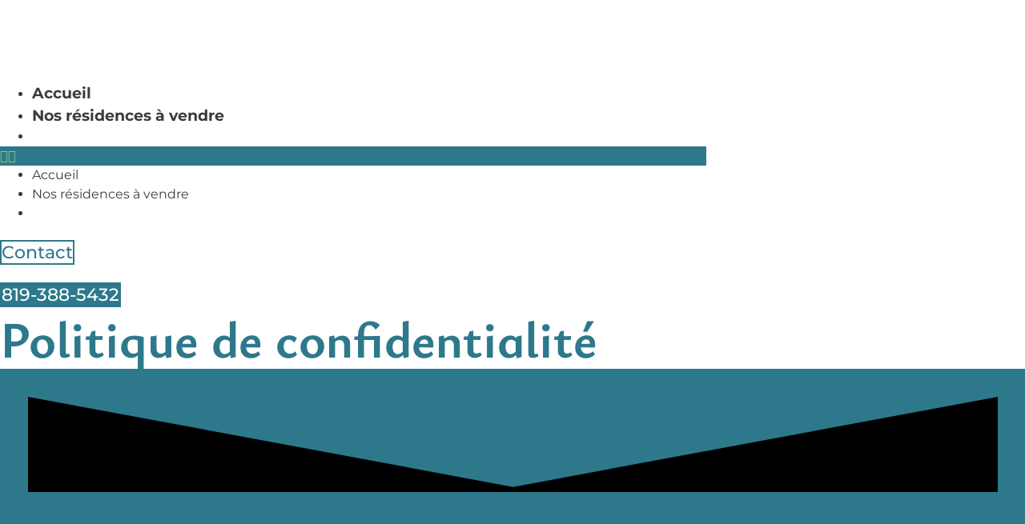

--- FILE ---
content_type: text/html; charset=UTF-8
request_url: https://habitationsglemaire.com/politique-de-confidentialite/
body_size: 13997
content:
<!doctype html>
<html lang="fr-CA" prefix="og: https://ogp.me/ns#">
<head>
	<meta charset="UTF-8">
	<meta name="viewport" content="width=device-width, initial-scale=1">
	<link rel="profile" href="https://gmpg.org/xfn/11">
	
<!-- Search Engine Optimization by Rank Math - https://rankmath.com/ -->
<title>Politique de confidentialité - Habitations G. Lemaire</title>
<meta name="robots" content="index, follow, max-snippet:-1, max-video-preview:-1, max-image-preview:large"/>
<link rel="canonical" href="https://habitationsglemaire.com/politique-de-confidentialite/" />
<meta property="og:locale" content="fr_CA" />
<meta property="og:type" content="article" />
<meta property="og:title" content="Politique de confidentialité - Habitations G. Lemaire" />
<meta property="og:url" content="https://habitationsglemaire.com/politique-de-confidentialite/" />
<meta property="og:site_name" content="Habitations G. Lemaire" />
<meta property="og:updated_time" content="2023-10-12T10:39:26-04:00" />
<meta property="article:published_time" content="2023-10-12T10:39:24-04:00" />
<meta property="article:modified_time" content="2023-10-12T10:39:26-04:00" />
<meta name="twitter:card" content="summary_large_image" />
<meta name="twitter:title" content="Politique de confidentialité - Habitations G. Lemaire" />
<meta name="twitter:label1" content="Time to read" />
<meta name="twitter:data1" content="Less than a minute" />
<script type="application/ld+json" class="rank-math-schema">{"@context":"https://schema.org","@graph":[{"@type":"Organization","@id":"https://habitationsglemaire.com/#organization","name":"Habitations G. Lemaire","url":"https://habitationsglemaire.com","logo":{"@type":"ImageObject","@id":"https://habitationsglemaire.com/#logo","url":"https://habitationsglemaire.com/wp-content/uploads/2023/07/logo-glemaire-3.svg","contentUrl":"https://habitationsglemaire.com/wp-content/uploads/2023/07/logo-glemaire-3.svg","caption":"Habitations G. Lemaire","inLanguage":"fr-CA"}},{"@type":"WebSite","@id":"https://habitationsglemaire.com/#website","url":"https://habitationsglemaire.com","name":"Habitations G. Lemaire","alternateName":"Habitations Lemaire","publisher":{"@id":"https://habitationsglemaire.com/#organization"},"inLanguage":"fr-CA"},{"@type":"WebPage","@id":"https://habitationsglemaire.com/politique-de-confidentialite/#webpage","url":"https://habitationsglemaire.com/politique-de-confidentialite/","name":"Politique de confidentialit\u00e9 - Habitations G. Lemaire","datePublished":"2023-10-12T10:39:24-04:00","dateModified":"2023-10-12T10:39:26-04:00","isPartOf":{"@id":"https://habitationsglemaire.com/#website"},"inLanguage":"fr-CA"},{"@type":"Person","@id":"https://habitationsglemaire.com/author/thejackp/","name":"Karl Pomerleau","url":"https://habitationsglemaire.com/author/thejackp/","image":{"@type":"ImageObject","@id":"https://secure.gravatar.com/avatar/de305de914ad17553e659c9bd6f9f8a9b9f390f1ce03146a8f3f07a1dadb5084?s=96&amp;d=mm&amp;r=g","url":"https://secure.gravatar.com/avatar/de305de914ad17553e659c9bd6f9f8a9b9f390f1ce03146a8f3f07a1dadb5084?s=96&amp;d=mm&amp;r=g","caption":"Karl Pomerleau","inLanguage":"fr-CA"},"sameAs":["https://habitationsglemaire.com"],"worksFor":{"@id":"https://habitationsglemaire.com/#organization"}},{"@type":"Article","headline":"Politique de confidentialit\u00e9 - Habitations G. Lemaire","datePublished":"2023-10-12T10:39:24-04:00","dateModified":"2023-10-12T10:39:26-04:00","author":{"@id":"https://habitationsglemaire.com/author/thejackp/","name":"Karl Pomerleau"},"publisher":{"@id":"https://habitationsglemaire.com/#organization"},"name":"Politique de confidentialit\u00e9 - Habitations G. Lemaire","@id":"https://habitationsglemaire.com/politique-de-confidentialite/#richSnippet","isPartOf":{"@id":"https://habitationsglemaire.com/politique-de-confidentialite/#webpage"},"inLanguage":"fr-CA","mainEntityOfPage":{"@id":"https://habitationsglemaire.com/politique-de-confidentialite/#webpage"}}]}</script>
<!-- /Rank Math WordPress SEO plugin -->


<style id='wp-img-auto-sizes-contain-inline-css'>
img:is([sizes=auto i],[sizes^="auto," i]){contain-intrinsic-size:3000px 1500px}
/*# sourceURL=wp-img-auto-sizes-contain-inline-css */
</style>
<link data-minify="1" rel='stylesheet' id='formidable-css' href='https://habitationsglemaire.com/wp-content/cache/background-css/1/habitationsglemaire.com/wp-content/cache/min/1/wp-content/plugins/formidable/css/formidableforms.css?ver=1753141519&wpr_t=1768704621' media='all' />
<style id='wp-block-library-inline-css'>
:root{--wp-block-synced-color:#7a00df;--wp-block-synced-color--rgb:122,0,223;--wp-bound-block-color:var(--wp-block-synced-color);--wp-editor-canvas-background:#ddd;--wp-admin-theme-color:#007cba;--wp-admin-theme-color--rgb:0,124,186;--wp-admin-theme-color-darker-10:#006ba1;--wp-admin-theme-color-darker-10--rgb:0,107,160.5;--wp-admin-theme-color-darker-20:#005a87;--wp-admin-theme-color-darker-20--rgb:0,90,135;--wp-admin-border-width-focus:2px}@media (min-resolution:192dpi){:root{--wp-admin-border-width-focus:1.5px}}.wp-element-button{cursor:pointer}:root .has-very-light-gray-background-color{background-color:#eee}:root .has-very-dark-gray-background-color{background-color:#313131}:root .has-very-light-gray-color{color:#eee}:root .has-very-dark-gray-color{color:#313131}:root .has-vivid-green-cyan-to-vivid-cyan-blue-gradient-background{background:linear-gradient(135deg,#00d084,#0693e3)}:root .has-purple-crush-gradient-background{background:linear-gradient(135deg,#34e2e4,#4721fb 50%,#ab1dfe)}:root .has-hazy-dawn-gradient-background{background:linear-gradient(135deg,#faaca8,#dad0ec)}:root .has-subdued-olive-gradient-background{background:linear-gradient(135deg,#fafae1,#67a671)}:root .has-atomic-cream-gradient-background{background:linear-gradient(135deg,#fdd79a,#004a59)}:root .has-nightshade-gradient-background{background:linear-gradient(135deg,#330968,#31cdcf)}:root .has-midnight-gradient-background{background:linear-gradient(135deg,#020381,#2874fc)}:root{--wp--preset--font-size--normal:16px;--wp--preset--font-size--huge:42px}.has-regular-font-size{font-size:1em}.has-larger-font-size{font-size:2.625em}.has-normal-font-size{font-size:var(--wp--preset--font-size--normal)}.has-huge-font-size{font-size:var(--wp--preset--font-size--huge)}.has-text-align-center{text-align:center}.has-text-align-left{text-align:left}.has-text-align-right{text-align:right}.has-fit-text{white-space:nowrap!important}#end-resizable-editor-section{display:none}.aligncenter{clear:both}.items-justified-left{justify-content:flex-start}.items-justified-center{justify-content:center}.items-justified-right{justify-content:flex-end}.items-justified-space-between{justify-content:space-between}.screen-reader-text{border:0;clip-path:inset(50%);height:1px;margin:-1px;overflow:hidden;padding:0;position:absolute;width:1px;word-wrap:normal!important}.screen-reader-text:focus{background-color:#ddd;clip-path:none;color:#444;display:block;font-size:1em;height:auto;left:5px;line-height:normal;padding:15px 23px 14px;text-decoration:none;top:5px;width:auto;z-index:100000}html :where(.has-border-color){border-style:solid}html :where([style*=border-top-color]){border-top-style:solid}html :where([style*=border-right-color]){border-right-style:solid}html :where([style*=border-bottom-color]){border-bottom-style:solid}html :where([style*=border-left-color]){border-left-style:solid}html :where([style*=border-width]){border-style:solid}html :where([style*=border-top-width]){border-top-style:solid}html :where([style*=border-right-width]){border-right-style:solid}html :where([style*=border-bottom-width]){border-bottom-style:solid}html :where([style*=border-left-width]){border-left-style:solid}html :where(img[class*=wp-image-]){height:auto;max-width:100%}:where(figure){margin:0 0 1em}html :where(.is-position-sticky){--wp-admin--admin-bar--position-offset:var(--wp-admin--admin-bar--height,0px)}@media screen and (max-width:600px){html :where(.is-position-sticky){--wp-admin--admin-bar--position-offset:0px}}

/*# sourceURL=wp-block-library-inline-css */
</style>
<link data-minify="1" rel='stylesheet' id='jet-engine-frontend-css' href='https://habitationsglemaire.com/wp-content/cache/min/1/wp-content/plugins/jet-engine/assets/css/frontend.css?ver=1753141519' media='all' />
<link data-minify="1" rel='stylesheet' id='hello-elementor-css' href='https://habitationsglemaire.com/wp-content/cache/min/1/wp-content/themes/hello-elementor/assets/css/reset.css?ver=1753141519' media='all' />
<link data-minify="1" rel='stylesheet' id='hello-elementor-theme-style-css' href='https://habitationsglemaire.com/wp-content/cache/min/1/wp-content/themes/hello-elementor/assets/css/theme.css?ver=1753141519' media='all' />
<link data-minify="1" rel='stylesheet' id='hello-elementor-header-footer-css' href='https://habitationsglemaire.com/wp-content/cache/min/1/wp-content/themes/hello-elementor/assets/css/header-footer.css?ver=1753141519' media='all' />
<link rel='stylesheet' id='elementor-frontend-css' href='https://habitationsglemaire.com/wp-content/plugins/elementor/assets/css/frontend.min.css?ver=3.30.2' media='all' />
<link rel='stylesheet' id='elementor-post-9-css' href='https://habitationsglemaire.com/wp-content/uploads/elementor/css/post-9.css?ver=1753141517' media='all' />
<link data-minify="1" rel='stylesheet' id='jet-popup-frontend-css' href='https://habitationsglemaire.com/wp-content/cache/background-css/1/habitationsglemaire.com/wp-content/cache/min/1/wp-content/plugins/jet-popup/assets/css/jet-popup-frontend.css?ver=1753141519&wpr_t=1768704621' media='all' />
<link rel='stylesheet' id='widget-image-css' href='https://habitationsglemaire.com/wp-content/plugins/elementor/assets/css/widget-image.min.css?ver=3.30.2' media='all' />
<link rel='stylesheet' id='e-animation-shrink-css' href='https://habitationsglemaire.com/wp-content/plugins/elementor/assets/lib/animations/styles/e-animation-shrink.min.css?ver=3.30.2' media='all' />
<link rel='stylesheet' id='widget-nav-menu-css' href='https://habitationsglemaire.com/wp-content/plugins/elementor-pro/assets/css/widget-nav-menu.min.css?ver=3.30.0' media='all' />
<link rel='stylesheet' id='e-animation-sink-css' href='https://habitationsglemaire.com/wp-content/plugins/elementor/assets/lib/animations/styles/e-animation-sink.min.css?ver=3.30.2' media='all' />
<link rel='stylesheet' id='widget-heading-css' href='https://habitationsglemaire.com/wp-content/plugins/elementor/assets/css/widget-heading.min.css?ver=3.30.2' media='all' />
<link rel='stylesheet' id='e-shapes-css' href='https://habitationsglemaire.com/wp-content/plugins/elementor/assets/css/conditionals/shapes.min.css?ver=3.30.2' media='all' />
<link rel='stylesheet' id='e-animation-float-css' href='https://habitationsglemaire.com/wp-content/plugins/elementor/assets/lib/animations/styles/e-animation-float.min.css?ver=3.30.2' media='all' />
<link rel='stylesheet' id='jet-blocks-css' href='https://habitationsglemaire.com/wp-content/uploads/elementor/css/custom-jet-blocks.css?ver=1.3.19.1' media='all' />
<link data-minify="1" rel='stylesheet' id='elementor-icons-css' href='https://habitationsglemaire.com/wp-content/cache/min/1/wp-content/plugins/elementor/assets/lib/eicons/css/elementor-icons.min.css?ver=1753141519' media='all' />
<link data-minify="1" rel='stylesheet' id='jet-tabs-frontend-css' href='https://habitationsglemaire.com/wp-content/cache/background-css/1/habitationsglemaire.com/wp-content/cache/min/1/wp-content/plugins/jet-tabs/assets/css/jet-tabs-frontend.css?ver=1753141519&wpr_t=1768704621' media='all' />
<link data-minify="1" rel='stylesheet' id='jet-tricks-frontend-css' href='https://habitationsglemaire.com/wp-content/cache/min/1/wp-content/plugins/jet-tricks/assets/css/jet-tricks-frontend.css?ver=1753141519' media='all' />
<link rel='stylesheet' id='elementor-post-578-css' href='https://habitationsglemaire.com/wp-content/uploads/elementor/css/post-578.css?ver=1753141517' media='all' />
<link rel='stylesheet' id='elementor-post-538-css' href='https://habitationsglemaire.com/wp-content/uploads/elementor/css/post-538.css?ver=1753141517' media='all' />
<link rel='stylesheet' id='hello-elementor-child-style-css' href='https://habitationsglemaire.com/wp-content/themes/hello-theme-child-master/style.css?ver=2.0.0' media='all' />
<link data-minify="1" rel='stylesheet' id='elementor-gf-local-montserrat-css' href='https://habitationsglemaire.com/wp-content/cache/min/1/wp-content/uploads/elementor/google-fonts/css/montserrat.css?ver=1753141519' media='all' />
<link data-minify="1" rel='stylesheet' id='elementor-gf-local-roboto-css' href='https://habitationsglemaire.com/wp-content/cache/min/1/wp-content/uploads/elementor/google-fonts/css/roboto.css?ver=1753141519' media='all' />
<script src="https://habitationsglemaire.com/wp-includes/js/jquery/jquery.min.js?ver=3.7.1" id="jquery-core-js"></script>
<script>document.documentElement.className += " js";</script>
			<style>
				.e-con.e-parent:nth-of-type(n+4):not(.e-lazyloaded):not(.e-no-lazyload),
				.e-con.e-parent:nth-of-type(n+4):not(.e-lazyloaded):not(.e-no-lazyload) * {
					background-image: none !important;
				}
				@media screen and (max-height: 1024px) {
					.e-con.e-parent:nth-of-type(n+3):not(.e-lazyloaded):not(.e-no-lazyload),
					.e-con.e-parent:nth-of-type(n+3):not(.e-lazyloaded):not(.e-no-lazyload) * {
						background-image: none !important;
					}
				}
				@media screen and (max-height: 640px) {
					.e-con.e-parent:nth-of-type(n+2):not(.e-lazyloaded):not(.e-no-lazyload),
					.e-con.e-parent:nth-of-type(n+2):not(.e-lazyloaded):not(.e-no-lazyload) * {
						background-image: none !important;
					}
				}
			</style>
			<script id="google_gtagjs" src="https://www.googletagmanager.com/gtag/js?id=G-TRX937YJ4G" async></script>
<script id="google_gtagjs-inline">
window.dataLayer = window.dataLayer || [];function gtag(){dataLayer.push(arguments);}gtag('js', new Date());gtag('config', 'G-TRX937YJ4G', {} );
</script>
<link rel="icon" href="https://habitationsglemaire.com/wp-content/uploads/2023/07/fav-icon-150x150.png" sizes="32x32" />
<link rel="icon" href="https://habitationsglemaire.com/wp-content/uploads/2023/07/fav-icon-300x300.png" sizes="192x192" />
<link rel="apple-touch-icon" href="https://habitationsglemaire.com/wp-content/uploads/2023/07/fav-icon-300x300.png" />
<meta name="msapplication-TileImage" content="https://habitationsglemaire.com/wp-content/uploads/2023/07/fav-icon-300x300.png" />
		<style id="wp-custom-css">
			p:last-child {margin-bottom: 0;}

/* Hide Soumission from menu on desktop */
@media(min-width:1025px){.showmobile a {display:none!important;}}

/* Hide reCAPTCHA badge */
.grecaptcha-badge{visibility:hidden;}

/* Make form images full-wdith mobile */
@media(max-width:768px){
	.frm_radio.frm_image_option{width:47%!important;}}
@media(max-width:420px){
	.frm_radio.frm_image_option{width:100%!important;}}		</style>
		<noscript><style id="rocket-lazyload-nojs-css">.rll-youtube-player, [data-lazy-src]{display:none !important;}</style></noscript><link data-minify="1" rel='stylesheet' id='jet-elements-css' href='https://habitationsglemaire.com/wp-content/cache/min/1/wp-content/plugins/jet-elements/assets/css/jet-elements.css?ver=1753141519' media='all' />
<style id="wpr-lazyload-bg-container"></style><style id="wpr-lazyload-bg-exclusion"></style>
<noscript>
<style id="wpr-lazyload-bg-nostyle">.frm-loading-img{--wpr-bg-6761233f-b44d-4063-953c-e5d51b5c55ca: url('https://habitationsglemaire.com/wp-content/plugins/formidable/images/ajax_loader.gif');}select.frm_loading_lookup{--wpr-bg-49de04df-c152-4f79-85bd-1e8839449757: url('https://habitationsglemaire.com/wp-content/plugins/formidable/images/ajax_loader.gif');}.with_frm_style .iti__flag{--wpr-bg-bec8c401-430b-48aa-bc78-e3e3b1cc0f54: url('https://habitationsglemaire.com/habitationsglemaire.com/wp-content/plugins/formidable-pro/images/intl-tel-input/flags.png?1');}.with_frm_style .iti__flag{--wpr-bg-a0e215b8-95f9-4d42-a4d2-7591c99158d0: url('https://habitationsglemaire.com/habitationsglemaire.com/wp-content/plugins/formidable-pro/images/intl-tel-input/flags@2x.png?1');}.with_frm_style .iti__globe{--wpr-bg-cb50484a-1540-4b24-a4de-9883da6b73b9: url('https://habitationsglemaire.com/habitationsglemaire.com/wp-content/plugins/formidable-pro/images/intl-tel-input/globe.png');}.with_frm_style .iti__globe{--wpr-bg-748481c0-55cf-40be-8724-67ae09e48fd5: url('https://habitationsglemaire.com/habitationsglemaire.com/wp-content/plugins/formidable-pro/images/intl-tel-input/globe@2x.png');}.single-jet-popup{--wpr-bg-1a758156-271f-4434-8a58-7b892861d10b: url('https://habitationsglemaire.com/wp-content/plugins/jet-popup/assets/image/transparent.jpg');}.jet-image-accordion__item-loader span{--wpr-bg-c9f243a5-d311-4eb8-a218-cf404f8e3a61: url('https://habitationsglemaire.com/wp-content/plugins/jet-tabs/assets/images/spinner-32.svg');}</style>
</noscript>
<script type="application/javascript">const rocket_pairs = [{"selector":".frm-loading-img","style":".frm-loading-img{--wpr-bg-6761233f-b44d-4063-953c-e5d51b5c55ca: url('https:\/\/habitationsglemaire.com\/wp-content\/plugins\/formidable\/images\/ajax_loader.gif');}","hash":"6761233f-b44d-4063-953c-e5d51b5c55ca","url":"https:\/\/habitationsglemaire.com\/wp-content\/plugins\/formidable\/images\/ajax_loader.gif"},{"selector":"select.frm_loading_lookup","style":"select.frm_loading_lookup{--wpr-bg-49de04df-c152-4f79-85bd-1e8839449757: url('https:\/\/habitationsglemaire.com\/wp-content\/plugins\/formidable\/images\/ajax_loader.gif');}","hash":"49de04df-c152-4f79-85bd-1e8839449757","url":"https:\/\/habitationsglemaire.com\/wp-content\/plugins\/formidable\/images\/ajax_loader.gif"},{"selector":".with_frm_style .iti__flag","style":".with_frm_style .iti__flag{--wpr-bg-bec8c401-430b-48aa-bc78-e3e3b1cc0f54: url('https:\/\/habitationsglemaire.com\/habitationsglemaire.com\/wp-content\/plugins\/formidable-pro\/images\/intl-tel-input\/flags.png?1');}","hash":"bec8c401-430b-48aa-bc78-e3e3b1cc0f54","url":"https:\/\/habitationsglemaire.com\/habitationsglemaire.com\/wp-content\/plugins\/formidable-pro\/images\/intl-tel-input\/flags.png?1"},{"selector":".with_frm_style .iti__flag","style":".with_frm_style .iti__flag{--wpr-bg-a0e215b8-95f9-4d42-a4d2-7591c99158d0: url('https:\/\/habitationsglemaire.com\/habitationsglemaire.com\/wp-content\/plugins\/formidable-pro\/images\/intl-tel-input\/flags@2x.png?1');}","hash":"a0e215b8-95f9-4d42-a4d2-7591c99158d0","url":"https:\/\/habitationsglemaire.com\/habitationsglemaire.com\/wp-content\/plugins\/formidable-pro\/images\/intl-tel-input\/flags@2x.png?1"},{"selector":".with_frm_style .iti__globe","style":".with_frm_style .iti__globe{--wpr-bg-cb50484a-1540-4b24-a4de-9883da6b73b9: url('https:\/\/habitationsglemaire.com\/habitationsglemaire.com\/wp-content\/plugins\/formidable-pro\/images\/intl-tel-input\/globe.png');}","hash":"cb50484a-1540-4b24-a4de-9883da6b73b9","url":"https:\/\/habitationsglemaire.com\/habitationsglemaire.com\/wp-content\/plugins\/formidable-pro\/images\/intl-tel-input\/globe.png"},{"selector":".with_frm_style .iti__globe","style":".with_frm_style .iti__globe{--wpr-bg-748481c0-55cf-40be-8724-67ae09e48fd5: url('https:\/\/habitationsglemaire.com\/habitationsglemaire.com\/wp-content\/plugins\/formidable-pro\/images\/intl-tel-input\/globe@2x.png');}","hash":"748481c0-55cf-40be-8724-67ae09e48fd5","url":"https:\/\/habitationsglemaire.com\/habitationsglemaire.com\/wp-content\/plugins\/formidable-pro\/images\/intl-tel-input\/globe@2x.png"},{"selector":".single-jet-popup","style":".single-jet-popup{--wpr-bg-1a758156-271f-4434-8a58-7b892861d10b: url('https:\/\/habitationsglemaire.com\/wp-content\/plugins\/jet-popup\/assets\/image\/transparent.jpg');}","hash":"1a758156-271f-4434-8a58-7b892861d10b","url":"https:\/\/habitationsglemaire.com\/wp-content\/plugins\/jet-popup\/assets\/image\/transparent.jpg"},{"selector":".jet-image-accordion__item-loader span","style":".jet-image-accordion__item-loader span{--wpr-bg-c9f243a5-d311-4eb8-a218-cf404f8e3a61: url('https:\/\/habitationsglemaire.com\/wp-content\/plugins\/jet-tabs\/assets\/images\/spinner-32.svg');}","hash":"c9f243a5-d311-4eb8-a218-cf404f8e3a61","url":"https:\/\/habitationsglemaire.com\/wp-content\/plugins\/jet-tabs\/assets\/images\/spinner-32.svg"}]; const rocket_excluded_pairs = [];</script><meta name="generator" content="WP Rocket 3.19.0.1" data-wpr-features="wpr_lazyload_css_bg_img wpr_minify_js wpr_lazyload_images wpr_lazyload_iframes wpr_minify_css wpr_preload_links wpr_desktop" /></head>
<body class="wp-singular page-template-default page page-id-1191 wp-custom-logo wp-embed-responsive wp-theme-hello-elementor wp-child-theme-hello-theme-child-master hello-elementor-default elementor-default elementor-kit-9 elementor-page-492">


<a class="skip-link screen-reader-text" href="#content">Aller au contenu</a>

		<div data-rocket-location-hash="c47c2ca7be327866afc36c93c732b5a1" data-elementor-type="header" data-elementor-id="578" class="elementor elementor-578 elementor-location-header" data-elementor-post-type="elementor_library">
					<section class="elementor-section elementor-top-section elementor-element elementor-element-2db72f57 elementor-section-full_width elementor-section-content-middle elementor-section-height-default elementor-section-height-default" data-id="2db72f57" data-element_type="section" data-settings="{&quot;jet_parallax_layout_list&quot;:[]}">
						<div data-rocket-location-hash="4bc1136123239057cad51b36ffc245be" class="elementor-container elementor-column-gap-wide">
					<div class="elementor-column elementor-col-50 elementor-top-column elementor-element elementor-element-6152de00" data-id="6152de00" data-element_type="column">
			<div class="elementor-widget-wrap elementor-element-populated">
						<div class="elementor-element elementor-element-77c70515 elementor-widget__width-auto elementor-widget elementor-widget-theme-site-logo elementor-widget-image" data-id="77c70515" data-element_type="widget" data-widget_type="theme-site-logo.default">
				<div class="elementor-widget-container">
											<a href="https://habitationsglemaire.com">
			<img width="512" height="204" src="data:image/svg+xml,%3Csvg%20xmlns='http://www.w3.org/2000/svg'%20viewBox='0%200%20512%20204'%3E%3C/svg%3E" class="attachment-full size-full wp-image-1030" alt="" data-lazy-src="https://habitationsglemaire.com/wp-content/uploads/2023/07/logo-glemaire-3.svg" /><noscript><img width="512" height="204" src="https://habitationsglemaire.com/wp-content/uploads/2023/07/logo-glemaire-3.svg" class="attachment-full size-full wp-image-1030" alt="" /></noscript>				</a>
											</div>
				</div>
					</div>
		</div>
				<div class="elementor-column elementor-col-50 elementor-top-column elementor-element elementor-element-4c26d9e2" data-id="4c26d9e2" data-element_type="column">
			<div class="elementor-widget-wrap elementor-element-populated">
						<div class="elementor-element elementor-element-12fb1e0d elementor-widget__width-auto elementor-nav-menu__align-start elementor-nav-menu--stretch elementor-nav-menu__text-align-center elementor-nav-menu--dropdown-tablet elementor-nav-menu--toggle elementor-nav-menu--burger elementor-widget elementor-widget-nav-menu" data-id="12fb1e0d" data-element_type="widget" data-settings="{&quot;full_width&quot;:&quot;stretch&quot;,&quot;toggle_icon_hover_animation&quot;:&quot;shrink&quot;,&quot;layout&quot;:&quot;horizontal&quot;,&quot;submenu_icon&quot;:{&quot;value&quot;:&quot;&lt;i class=\&quot;fas fa-caret-down\&quot;&gt;&lt;\/i&gt;&quot;,&quot;library&quot;:&quot;fa-solid&quot;},&quot;toggle&quot;:&quot;burger&quot;}" data-widget_type="nav-menu.default">
				<div class="elementor-widget-container">
								<nav aria-label="Menu" class="elementor-nav-menu--main elementor-nav-menu__container elementor-nav-menu--layout-horizontal e--pointer-text e--animation-sink">
				<ul id="menu-1-12fb1e0d" class="elementor-nav-menu"><li class="menu-item menu-item-type-post_type menu-item-object-page menu-item-home menu-item-202"><a href="https://habitationsglemaire.com/" class="elementor-item">Accueil</a></li>
<li class="menu-item menu-item-type-post_type menu-item-object-page menu-item-41"><a href="https://habitationsglemaire.com/nos-residences-a-vendre/" class="elementor-item">Nos résidences à vendre</a></li>
<li class="showmobile menu-item menu-item-type-post_type menu-item-object-page menu-item-980"><a href="https://habitationsglemaire.com/contact/" class="elementor-item">Contact</a></li>
</ul>			</nav>
					<div class="elementor-menu-toggle" role="button" tabindex="0" aria-label="Permuter le menu" aria-expanded="false">
			<i aria-hidden="true" role="presentation" class="elementor-menu-toggle__icon--open elementor-animation-shrink eicon-menu-bar"></i><i aria-hidden="true" role="presentation" class="elementor-menu-toggle__icon--close elementor-animation-shrink eicon-close"></i>		</div>
					<nav class="elementor-nav-menu--dropdown elementor-nav-menu__container" aria-hidden="true">
				<ul id="menu-2-12fb1e0d" class="elementor-nav-menu"><li class="menu-item menu-item-type-post_type menu-item-object-page menu-item-home menu-item-202"><a href="https://habitationsglemaire.com/" class="elementor-item" tabindex="-1">Accueil</a></li>
<li class="menu-item menu-item-type-post_type menu-item-object-page menu-item-41"><a href="https://habitationsglemaire.com/nos-residences-a-vendre/" class="elementor-item" tabindex="-1">Nos résidences à vendre</a></li>
<li class="showmobile menu-item menu-item-type-post_type menu-item-object-page menu-item-980"><a href="https://habitationsglemaire.com/contact/" class="elementor-item" tabindex="-1">Contact</a></li>
</ul>			</nav>
						</div>
				</div>
				<div class="elementor-element elementor-element-3774c081 elementor-widget__width-auto elementor-hidden-mobile elementor-widget elementor-widget-button" data-id="3774c081" data-element_type="widget" data-widget_type="button.default">
				<div class="elementor-widget-container">
									<div class="elementor-button-wrapper">
					<a class="elementor-button elementor-button-link elementor-size-sm elementor-animation-sink" href="https://habitationsglemaire.com/contact/">
						<span class="elementor-button-content-wrapper">
									<span class="elementor-button-text">Contact</span>
					</span>
					</a>
				</div>
								</div>
				</div>
				<div class="elementor-element elementor-element-42e12c4a elementor-widget__width-auto elementor-hidden-mobile elementor-widget elementor-widget-button" data-id="42e12c4a" data-element_type="widget" data-widget_type="button.default">
				<div class="elementor-widget-container">
									<div class="elementor-button-wrapper">
					<a class="elementor-button elementor-button-link elementor-size-sm elementor-animation-sink" href="tel:+8193885432">
						<span class="elementor-button-content-wrapper">
									<span class="elementor-button-text">819-388-5432</span>
					</span>
					</a>
				</div>
								</div>
				</div>
					</div>
		</div>
					</div>
		</section>
				</div>
		
<main data-rocket-location-hash="e41535787a68ca30e91894193fc42c75" id="content" class="site-main post-1191 page type-page status-publish hentry">

			<div data-rocket-location-hash="84b48d35ce1bf2b04ec3435843a6cc40" class="page-header">
			<h1 class="entry-title">Politique de confidentialité</h1>		</div>
	
	<div data-rocket-location-hash="65df79cf2c1096997cc65fbe9ebd67f2" class="page-content">
		
		
			</div>

	
</main>

			<div data-elementor-type="footer" data-elementor-id="538" class="elementor elementor-538 elementor-location-footer" data-elementor-post-type="elementor_library">
					<section class="elementor-section elementor-top-section elementor-element elementor-element-f7084b4 elementor-section-full_width elementor-section-height-default elementor-section-height-default" data-id="f7084b4" data-element_type="section" data-settings="{&quot;jet_parallax_layout_list&quot;:[],&quot;background_background&quot;:&quot;classic&quot;,&quot;shape_divider_top&quot;:&quot;triangle&quot;,&quot;shape_divider_top_negative&quot;:&quot;yes&quot;}">
					<div class="elementor-shape elementor-shape-top" aria-hidden="true" data-negative="true">
			<svg xmlns="http://www.w3.org/2000/svg" viewBox="0 0 1000 100" preserveAspectRatio="none">
	<path class="elementor-shape-fill" d="M500.2,94.7L0,0v100h1000V0L500.2,94.7z"/>
</svg>		</div>
					<div class="elementor-container elementor-column-gap-wide">
					<div class="elementor-column elementor-col-50 elementor-top-column elementor-element elementor-element-ac8edbf" data-id="ac8edbf" data-element_type="column">
			<div class="elementor-widget-wrap elementor-element-populated">
						<div class="elementor-element elementor-element-227355d elementor-widget elementor-widget-heading" data-id="227355d" data-element_type="widget" data-widget_type="heading.default">
				<div class="elementor-widget-container">
					<h2 class="elementor-heading-title elementor-size-default">Vous êtes intéressés ?</h2>				</div>
				</div>
				<div class="elementor-element elementor-element-58fff7a elementor-widget elementor-widget-text-editor" data-id="58fff7a" data-element_type="widget" data-widget_type="text-editor.default">
				<div class="elementor-widget-container">
									<p>Contactez-nous dès maintenant pour achetez <br />la maison de vos rêves !</p>								</div>
				</div>
					</div>
		</div>
				<div class="elementor-column elementor-col-50 elementor-top-column elementor-element elementor-element-f94eddc" data-id="f94eddc" data-element_type="column">
			<div class="elementor-widget-wrap elementor-element-populated">
						<div class="elementor-element elementor-element-eaccb1f elementor-widget__width-auto elementor-widget elementor-widget-button" data-id="eaccb1f" data-element_type="widget" data-widget_type="button.default">
				<div class="elementor-widget-container">
									<div class="elementor-button-wrapper">
					<a class="elementor-button elementor-button-link elementor-size-sm elementor-animation-sink" href="tel:+8193885432">
						<span class="elementor-button-content-wrapper">
									<span class="elementor-button-text">819-388-5432</span>
					</span>
					</a>
				</div>
								</div>
				</div>
				<div class="elementor-element elementor-element-d8bf200 elementor-widget__width-auto elementor-widget elementor-widget-button" data-id="d8bf200" data-element_type="widget" data-widget_type="button.default">
				<div class="elementor-widget-container">
									<div class="elementor-button-wrapper">
					<a class="elementor-button elementor-button-link elementor-size-sm elementor-animation-sink" href="#">
						<span class="elementor-button-content-wrapper">
									<span class="elementor-button-text">Contactez-nous</span>
					</span>
					</a>
				</div>
								</div>
				</div>
					</div>
		</div>
					</div>
		</section>
				<section class="elementor-section elementor-top-section elementor-element elementor-element-dc22156 elementor-section-boxed elementor-section-height-default elementor-section-height-default" data-id="dc22156" data-element_type="section" data-settings="{&quot;jet_parallax_layout_list&quot;:[],&quot;background_background&quot;:&quot;gradient&quot;}">
						<div class="elementor-container elementor-column-gap-default">
					<div class="elementor-column elementor-col-100 elementor-top-column elementor-element elementor-element-f901407" data-id="f901407" data-element_type="column">
			<div class="elementor-widget-wrap elementor-element-populated">
						<div class="elementor-element elementor-element-b254df7 elementor-widget elementor-widget-image" data-id="b254df7" data-element_type="widget" data-widget_type="image.default">
				<div class="elementor-widget-container">
															<picture class="elementor-animation-float attachment-full size-full wp-image-1148">
<source type="image/webp" data-lazy-srcset="https://habitationsglemaire.com/wp-content/uploads/2023/07/1.jpeg.webp 2048w, https://habitationsglemaire.com/wp-content/uploads/2023/07/1-300x225.jpeg.webp 300w, https://habitationsglemaire.com/wp-content/uploads/2023/07/1-1024x768.jpeg.webp 1024w, https://habitationsglemaire.com/wp-content/uploads/2023/07/1-768x576.jpeg.webp 768w, https://habitationsglemaire.com/wp-content/uploads/2023/07/1-1536x1153.jpeg.webp 1536w" sizes="(max-width: 2048px) 100vw, 2048px"/>
<img width="2048" height="1537" src="data:image/svg+xml,%3Csvg%20xmlns='http://www.w3.org/2000/svg'%20viewBox='0%200%202048%201537'%3E%3C/svg%3E" alt="Maisons neuves à vendre à Drummondville​" data-lazy-srcset="https://habitationsglemaire.com/wp-content/uploads/2023/07/1.jpeg 2048w, https://habitationsglemaire.com/wp-content/uploads/2023/07/1-300x225.jpeg 300w, https://habitationsglemaire.com/wp-content/uploads/2023/07/1-1024x768.jpeg 1024w, https://habitationsglemaire.com/wp-content/uploads/2023/07/1-768x576.jpeg 768w, https://habitationsglemaire.com/wp-content/uploads/2023/07/1-1536x1153.jpeg 1536w" data-lazy-sizes="(max-width: 2048px) 100vw, 2048px" data-lazy-src="https://habitationsglemaire.com/wp-content/uploads/2023/07/1.jpeg"/><noscript><img width="2048" height="1537" src="https://habitationsglemaire.com/wp-content/uploads/2023/07/1.jpeg" alt="Maisons neuves à vendre à Drummondville​" srcset="https://habitationsglemaire.com/wp-content/uploads/2023/07/1.jpeg 2048w, https://habitationsglemaire.com/wp-content/uploads/2023/07/1-300x225.jpeg 300w, https://habitationsglemaire.com/wp-content/uploads/2023/07/1-1024x768.jpeg 1024w, https://habitationsglemaire.com/wp-content/uploads/2023/07/1-768x576.jpeg 768w, https://habitationsglemaire.com/wp-content/uploads/2023/07/1-1536x1153.jpeg 1536w" sizes="(max-width: 2048px) 100vw, 2048px"/></noscript>
</picture>
															</div>
				</div>
					</div>
		</div>
					</div>
		</section>
				<section class="elementor-section elementor-top-section elementor-element elementor-element-7ce7289 elementor-section-full_width elementor-section-height-default elementor-section-height-default" data-id="7ce7289" data-element_type="section" data-settings="{&quot;jet_parallax_layout_list&quot;:[]}">
						<div class="elementor-container elementor-column-gap-wide">
					<div class="elementor-column elementor-col-33 elementor-top-column elementor-element elementor-element-42d5a59" data-id="42d5a59" data-element_type="column">
			<div class="elementor-widget-wrap elementor-element-populated">
						<div class="elementor-element elementor-element-0d0b948 elementor-widget elementor-widget-theme-site-logo elementor-widget-image" data-id="0d0b948" data-element_type="widget" data-widget_type="theme-site-logo.default">
				<div class="elementor-widget-container">
											<a href="https://habitationsglemaire.com">
			<img width="512" height="204" src="data:image/svg+xml,%3Csvg%20xmlns='http://www.w3.org/2000/svg'%20viewBox='0%200%20512%20204'%3E%3C/svg%3E" class="attachment-full size-full wp-image-1030" alt="" data-lazy-src="https://habitationsglemaire.com/wp-content/uploads/2023/07/logo-glemaire-3.svg" /><noscript><img width="512" height="204" src="https://habitationsglemaire.com/wp-content/uploads/2023/07/logo-glemaire-3.svg" class="attachment-full size-full wp-image-1030" alt="" /></noscript>				</a>
											</div>
				</div>
					</div>
		</div>
				<div class="elementor-column elementor-col-33 elementor-top-column elementor-element elementor-element-28ecbcd" data-id="28ecbcd" data-element_type="column">
			<div class="elementor-widget-wrap elementor-element-populated">
						<div class="elementor-element elementor-element-a79e138 elementor-widget elementor-widget-heading" data-id="a79e138" data-element_type="widget" data-widget_type="heading.default">
				<div class="elementor-widget-container">
					<h2 class="elementor-heading-title elementor-size-default">Nous contacter</h2>				</div>
				</div>
				<div class="elementor-element elementor-element-09bae2d elementor-widget elementor-widget-text-editor" data-id="09bae2d" data-element_type="widget" data-widget_type="text-editor.default">
				<div class="elementor-widget-container">
									<p><a href="tel:+05890000111">819-388-5432</a><br>sandy<a href="mailto:contact@habitationsglemaire.com">@habitationsglemaire.com</a></p>								</div>
				</div>
				<div class="elementor-element elementor-element-517846b elementor-widget__width-auto elementor-view-default elementor-widget elementor-widget-icon" data-id="517846b" data-element_type="widget" data-widget_type="icon.default">
				<div class="elementor-widget-container">
							<div class="elementor-icon-wrapper">
			<a class="elementor-icon" href="https://www.facebook.com/habitationsglemaire/" target="_blank">
			<i aria-hidden="true" class="fab fa-facebook-square"></i>			</a>
		</div>
						</div>
				</div>
					</div>
		</div>
				<div class="elementor-column elementor-col-33 elementor-top-column elementor-element elementor-element-ff93c14" data-id="ff93c14" data-element_type="column">
			<div class="elementor-widget-wrap elementor-element-populated">
						<div class="elementor-element elementor-element-ecc5f3f elementor-widget elementor-widget-heading" data-id="ecc5f3f" data-element_type="widget" data-widget_type="heading.default">
				<div class="elementor-widget-container">
					<h2 class="elementor-heading-title elementor-size-default">Adresse</h2>				</div>
				</div>
				<div class="elementor-element elementor-element-e3ec6a9 elementor-widget elementor-widget-text-editor" data-id="e3ec6a9" data-element_type="widget" data-widget_type="text-editor.default">
				<div class="elementor-widget-container">
									<p><a href="https://maps.app.goo.gl/rmLuRVvR6KrGzVKa9">5255, rue Olivier Drummondville QC J2E 1J7</a></p><h2 class="elementor-heading-title elementor-size-default elementor-inline-editing pen" style="font-family: Montserrat, sans-serif; font-weight: bold; color: #3c3b3b; font-size: 17px;" data-elementor-setting-key="title" data-pen-placeholder="Saisir ici...">Visitez-nous sur rendez-vous</h2>								</div>
				</div>
				<div class="elementor-element elementor-element-70b8652 elementor-widget__width-auto elementor-widget elementor-widget-button" data-id="70b8652" data-element_type="widget" data-widget_type="button.default">
				<div class="elementor-widget-container">
									<div class="elementor-button-wrapper">
					<a class="elementor-button elementor-button-link elementor-size-sm elementor-animation-sink" href="https://maps.app.goo.gl/rmLuRVvR6KrGzVKa9" target="_blank">
						<span class="elementor-button-content-wrapper">
									<span class="elementor-button-text">Itinéraire</span>
					</span>
					</a>
				</div>
								</div>
				</div>
					</div>
		</div>
					</div>
		</section>
				<section class="elementor-section elementor-top-section elementor-element elementor-element-17b866c elementor-section-content-space-between elementor-section-boxed elementor-section-height-default elementor-section-height-default" data-id="17b866c" data-element_type="section" data-settings="{&quot;jet_parallax_layout_list&quot;:[]}">
						<div class="elementor-container elementor-column-gap-wide">
					<div class="elementor-column elementor-col-100 elementor-top-column elementor-element elementor-element-e285bb8" data-id="e285bb8" data-element_type="column">
			<div class="elementor-widget-wrap elementor-element-populated">
						<div class="elementor-element elementor-element-a03f808 elementor-widget__width-auto elementor-widget elementor-widget-text-editor" data-id="a03f808" data-element_type="widget" data-widget_type="text-editor.default">
				<div class="elementor-widget-container">
									<p>2023 © Les Habitations Gaston Lemaire</p>								</div>
				</div>
				<div class="elementor-element elementor-element-766d170 elementor-widget__width-auto elementor-widget elementor-widget-text-editor" data-id="766d170" data-element_type="widget" data-widget_type="text-editor.default">
				<div class="elementor-widget-container">
									<p>Site conçu par <a href="https://inovision.ca/" target="_blank" rel="noopener"><span style="text-decoration: underline;">Inovision Web</span></a>.</p>								</div>
				</div>
					</div>
		</div>
					</div>
		</section>
				</div>
		
<script type="speculationrules">
{"prefetch":[{"source":"document","where":{"and":[{"href_matches":"/*"},{"not":{"href_matches":["/wp-*.php","/wp-admin/*","/wp-content/uploads/*","/wp-content/*","/wp-content/plugins/*","/wp-content/themes/hello-theme-child-master/*","/wp-content/themes/hello-elementor/*","/*\\?(.+)"]}},{"not":{"selector_matches":"a[rel~=\"nofollow\"]"}},{"not":{"selector_matches":".no-prefetch, .no-prefetch a"}}]},"eagerness":"conservative"}]}
</script>
			<script>
				const lazyloadRunObserver = () => {
					const lazyloadBackgrounds = document.querySelectorAll( `.e-con.e-parent:not(.e-lazyloaded)` );
					const lazyloadBackgroundObserver = new IntersectionObserver( ( entries ) => {
						entries.forEach( ( entry ) => {
							if ( entry.isIntersecting ) {
								let lazyloadBackground = entry.target;
								if( lazyloadBackground ) {
									lazyloadBackground.classList.add( 'e-lazyloaded' );
								}
								lazyloadBackgroundObserver.unobserve( entry.target );
							}
						});
					}, { rootMargin: '200px 0px 200px 0px' } );
					lazyloadBackgrounds.forEach( ( lazyloadBackground ) => {
						lazyloadBackgroundObserver.observe( lazyloadBackground );
					} );
				};
				const events = [
					'DOMContentLoaded',
					'elementor/lazyload/observe',
				];
				events.forEach( ( event ) => {
					document.addEventListener( event, lazyloadRunObserver );
				} );
			</script>
			<script id="rocket-browser-checker-js-after">
"use strict";var _createClass=function(){function defineProperties(target,props){for(var i=0;i<props.length;i++){var descriptor=props[i];descriptor.enumerable=descriptor.enumerable||!1,descriptor.configurable=!0,"value"in descriptor&&(descriptor.writable=!0),Object.defineProperty(target,descriptor.key,descriptor)}}return function(Constructor,protoProps,staticProps){return protoProps&&defineProperties(Constructor.prototype,protoProps),staticProps&&defineProperties(Constructor,staticProps),Constructor}}();function _classCallCheck(instance,Constructor){if(!(instance instanceof Constructor))throw new TypeError("Cannot call a class as a function")}var RocketBrowserCompatibilityChecker=function(){function RocketBrowserCompatibilityChecker(options){_classCallCheck(this,RocketBrowserCompatibilityChecker),this.passiveSupported=!1,this._checkPassiveOption(this),this.options=!!this.passiveSupported&&options}return _createClass(RocketBrowserCompatibilityChecker,[{key:"_checkPassiveOption",value:function(self){try{var options={get passive(){return!(self.passiveSupported=!0)}};window.addEventListener("test",null,options),window.removeEventListener("test",null,options)}catch(err){self.passiveSupported=!1}}},{key:"initRequestIdleCallback",value:function(){!1 in window&&(window.requestIdleCallback=function(cb){var start=Date.now();return setTimeout(function(){cb({didTimeout:!1,timeRemaining:function(){return Math.max(0,50-(Date.now()-start))}})},1)}),!1 in window&&(window.cancelIdleCallback=function(id){return clearTimeout(id)})}},{key:"isDataSaverModeOn",value:function(){return"connection"in navigator&&!0===navigator.connection.saveData}},{key:"supportsLinkPrefetch",value:function(){var elem=document.createElement("link");return elem.relList&&elem.relList.supports&&elem.relList.supports("prefetch")&&window.IntersectionObserver&&"isIntersecting"in IntersectionObserverEntry.prototype}},{key:"isSlowConnection",value:function(){return"connection"in navigator&&"effectiveType"in navigator.connection&&("2g"===navigator.connection.effectiveType||"slow-2g"===navigator.connection.effectiveType)}}]),RocketBrowserCompatibilityChecker}();
//# sourceURL=rocket-browser-checker-js-after
</script>
<script id="rocket-preload-links-js-extra">
var RocketPreloadLinksConfig = {"excludeUris":"/(?:.+/)?feed(?:/(?:.+/?)?)?$|/(?:.+/)?embed/|/(index.php/)?(.*)wp-json(/.*|$)|/refer/|/go/|/recommend/|/recommends/","usesTrailingSlash":"1","imageExt":"jpg|jpeg|gif|png|tiff|bmp|webp|avif|pdf|doc|docx|xls|xlsx|php","fileExt":"jpg|jpeg|gif|png|tiff|bmp|webp|avif|pdf|doc|docx|xls|xlsx|php|html|htm","siteUrl":"https://habitationsglemaire.com","onHoverDelay":"100","rateThrottle":"3"};
//# sourceURL=rocket-preload-links-js-extra
</script>
<script id="rocket-preload-links-js-after">
(function() {
"use strict";var r="function"==typeof Symbol&&"symbol"==typeof Symbol.iterator?function(e){return typeof e}:function(e){return e&&"function"==typeof Symbol&&e.constructor===Symbol&&e!==Symbol.prototype?"symbol":typeof e},e=function(){function i(e,t){for(var n=0;n<t.length;n++){var i=t[n];i.enumerable=i.enumerable||!1,i.configurable=!0,"value"in i&&(i.writable=!0),Object.defineProperty(e,i.key,i)}}return function(e,t,n){return t&&i(e.prototype,t),n&&i(e,n),e}}();function i(e,t){if(!(e instanceof t))throw new TypeError("Cannot call a class as a function")}var t=function(){function n(e,t){i(this,n),this.browser=e,this.config=t,this.options=this.browser.options,this.prefetched=new Set,this.eventTime=null,this.threshold=1111,this.numOnHover=0}return e(n,[{key:"init",value:function(){!this.browser.supportsLinkPrefetch()||this.browser.isDataSaverModeOn()||this.browser.isSlowConnection()||(this.regex={excludeUris:RegExp(this.config.excludeUris,"i"),images:RegExp(".("+this.config.imageExt+")$","i"),fileExt:RegExp(".("+this.config.fileExt+")$","i")},this._initListeners(this))}},{key:"_initListeners",value:function(e){-1<this.config.onHoverDelay&&document.addEventListener("mouseover",e.listener.bind(e),e.listenerOptions),document.addEventListener("mousedown",e.listener.bind(e),e.listenerOptions),document.addEventListener("touchstart",e.listener.bind(e),e.listenerOptions)}},{key:"listener",value:function(e){var t=e.target.closest("a"),n=this._prepareUrl(t);if(null!==n)switch(e.type){case"mousedown":case"touchstart":this._addPrefetchLink(n);break;case"mouseover":this._earlyPrefetch(t,n,"mouseout")}}},{key:"_earlyPrefetch",value:function(t,e,n){var i=this,r=setTimeout(function(){if(r=null,0===i.numOnHover)setTimeout(function(){return i.numOnHover=0},1e3);else if(i.numOnHover>i.config.rateThrottle)return;i.numOnHover++,i._addPrefetchLink(e)},this.config.onHoverDelay);t.addEventListener(n,function e(){t.removeEventListener(n,e,{passive:!0}),null!==r&&(clearTimeout(r),r=null)},{passive:!0})}},{key:"_addPrefetchLink",value:function(i){return this.prefetched.add(i.href),new Promise(function(e,t){var n=document.createElement("link");n.rel="prefetch",n.href=i.href,n.onload=e,n.onerror=t,document.head.appendChild(n)}).catch(function(){})}},{key:"_prepareUrl",value:function(e){if(null===e||"object"!==(void 0===e?"undefined":r(e))||!1 in e||-1===["http:","https:"].indexOf(e.protocol))return null;var t=e.href.substring(0,this.config.siteUrl.length),n=this._getPathname(e.href,t),i={original:e.href,protocol:e.protocol,origin:t,pathname:n,href:t+n};return this._isLinkOk(i)?i:null}},{key:"_getPathname",value:function(e,t){var n=t?e.substring(this.config.siteUrl.length):e;return n.startsWith("/")||(n="/"+n),this._shouldAddTrailingSlash(n)?n+"/":n}},{key:"_shouldAddTrailingSlash",value:function(e){return this.config.usesTrailingSlash&&!e.endsWith("/")&&!this.regex.fileExt.test(e)}},{key:"_isLinkOk",value:function(e){return null!==e&&"object"===(void 0===e?"undefined":r(e))&&(!this.prefetched.has(e.href)&&e.origin===this.config.siteUrl&&-1===e.href.indexOf("?")&&-1===e.href.indexOf("#")&&!this.regex.excludeUris.test(e.href)&&!this.regex.images.test(e.href))}}],[{key:"run",value:function(){"undefined"!=typeof RocketPreloadLinksConfig&&new n(new RocketBrowserCompatibilityChecker({capture:!0,passive:!0}),RocketPreloadLinksConfig).init()}}]),n}();t.run();
}());

//# sourceURL=rocket-preload-links-js-after
</script>
<script id="rocket_lazyload_css-js-extra">
var rocket_lazyload_css_data = {"threshold":"300"};
//# sourceURL=rocket_lazyload_css-js-extra
</script>
<script id="rocket_lazyload_css-js-after">
!function o(n,c,a){function u(t,e){if(!c[t]){if(!n[t]){var r="function"==typeof require&&require;if(!e&&r)return r(t,!0);if(s)return s(t,!0);throw(e=new Error("Cannot find module '"+t+"'")).code="MODULE_NOT_FOUND",e}r=c[t]={exports:{}},n[t][0].call(r.exports,function(e){return u(n[t][1][e]||e)},r,r.exports,o,n,c,a)}return c[t].exports}for(var s="function"==typeof require&&require,e=0;e<a.length;e++)u(a[e]);return u}({1:[function(e,t,r){"use strict";{const c="undefined"==typeof rocket_pairs?[]:rocket_pairs,a=(("undefined"==typeof rocket_excluded_pairs?[]:rocket_excluded_pairs).map(t=>{var e=t.selector;document.querySelectorAll(e).forEach(e=>{e.setAttribute("data-rocket-lazy-bg-"+t.hash,"excluded")})}),document.querySelector("#wpr-lazyload-bg-container"));var o=rocket_lazyload_css_data.threshold||300;const u=new IntersectionObserver(e=>{e.forEach(t=>{t.isIntersecting&&c.filter(e=>t.target.matches(e.selector)).map(t=>{var e;t&&((e=document.createElement("style")).textContent=t.style,a.insertAdjacentElement("afterend",e),t.elements.forEach(e=>{u.unobserve(e),e.setAttribute("data-rocket-lazy-bg-"+t.hash,"loaded")}))})})},{rootMargin:o+"px"});function n(){0<(0<arguments.length&&void 0!==arguments[0]?arguments[0]:[]).length&&c.forEach(t=>{try{document.querySelectorAll(t.selector).forEach(e=>{"loaded"!==e.getAttribute("data-rocket-lazy-bg-"+t.hash)&&"excluded"!==e.getAttribute("data-rocket-lazy-bg-"+t.hash)&&(u.observe(e),(t.elements||=[]).push(e))})}catch(e){console.error(e)}})}n(),function(){const r=window.MutationObserver;return function(e,t){if(e&&1===e.nodeType)return(t=new r(t)).observe(e,{attributes:!0,childList:!0,subtree:!0}),t}}()(document.querySelector("body"),n)}},{}]},{},[1]);
//# sourceURL=rocket_lazyload_css-js-after
</script>
<script data-minify="1" src="https://habitationsglemaire.com/wp-content/cache/min/1/wp-content/themes/hello-elementor/assets/js/hello-frontend.js?ver=1753141519" id="hello-theme-frontend-js"></script>
<script data-minify="1" src="https://habitationsglemaire.com/wp-content/cache/min/1/wp-content/plugins/jet-engine/assets/lib/jet-plugins/jet-plugins.js?ver=1753141519" id="jet-plugins-js"></script>
<script src="https://habitationsglemaire.com/wp-content/plugins/jet-elements/assets/js/lib/anime-js/anime.min.js?ver=2.2.0" id="jet-anime-js-js"></script>
<script id="jet-popup-frontend-js-extra">
var jetPopupData = {"version":"2.0.16","ajax_url":"https://habitationsglemaire.com/wp-admin/admin-ajax.php","isElementor":"true"};
//# sourceURL=jet-popup-frontend-js-extra
</script>
<script data-minify="1" src="https://habitationsglemaire.com/wp-content/cache/min/1/wp-content/plugins/jet-popup/assets/js/jet-popup-frontend.js?ver=1753141519" id="jet-popup-frontend-js"></script>
<script src="https://habitationsglemaire.com/wp-content/plugins/elementor/assets/js/webpack.runtime.min.js?ver=3.30.2" id="elementor-webpack-runtime-js"></script>
<script src="https://habitationsglemaire.com/wp-content/plugins/elementor/assets/js/frontend-modules.min.js?ver=3.30.2" id="elementor-frontend-modules-js"></script>
<script src="https://habitationsglemaire.com/wp-includes/js/jquery/ui/core.min.js?ver=1.13.3" id="jquery-ui-core-js"></script>
<script id="elementor-frontend-js-before">
var elementorFrontendConfig = {"environmentMode":{"edit":false,"wpPreview":false,"isScriptDebug":false},"i18n":{"shareOnFacebook":"Partager sur Facebook","shareOnTwitter":"Partager sur Twitter","pinIt":"Pin it","download":"Download","downloadImage":"T\u00e9l\u00e9charger une image","fullscreen":"Fullscreen","zoom":"Zoom","share":"Share","playVideo":"Lire la vid\u00e9o","previous":"Pr\u00e9c\u00e9dent","next":"Suivant","close":"Fermer","a11yCarouselPrevSlideMessage":"Previous slide","a11yCarouselNextSlideMessage":"Next slide","a11yCarouselFirstSlideMessage":"This is the first slide","a11yCarouselLastSlideMessage":"This is the last slide","a11yCarouselPaginationBulletMessage":"Go to slide"},"is_rtl":false,"breakpoints":{"xs":0,"sm":480,"md":768,"lg":1025,"xl":1440,"xxl":1600},"responsive":{"breakpoints":{"mobile":{"label":"Mobile Portrait","value":767,"default_value":767,"direction":"max","is_enabled":true},"mobile_extra":{"label":"Mobile Landscape","value":880,"default_value":880,"direction":"max","is_enabled":false},"tablet":{"label":"Tablet Portrait","value":1024,"default_value":1024,"direction":"max","is_enabled":true},"tablet_extra":{"label":"Tablet Landscape","value":1200,"default_value":1200,"direction":"max","is_enabled":false},"laptop":{"label":"Laptop","value":1366,"default_value":1366,"direction":"max","is_enabled":false},"widescreen":{"label":"Widescreen","value":2400,"default_value":2400,"direction":"min","is_enabled":false}},"hasCustomBreakpoints":false},"version":"3.30.2","is_static":false,"experimentalFeatures":{"additional_custom_breakpoints":true,"theme_builder_v2":true,"hello-theme-header-footer":true,"home_screen":true,"global_classes_should_enforce_capabilities":true,"cloud-library":true,"e_opt_in_v4_page":true},"urls":{"assets":"https:\/\/habitationsglemaire.com\/wp-content\/plugins\/elementor\/assets\/","ajaxurl":"https:\/\/habitationsglemaire.com\/wp-admin\/admin-ajax.php","uploadUrl":"https:\/\/habitationsglemaire.com\/wp-content\/uploads"},"nonces":{"floatingButtonsClickTracking":"fd73bfc705"},"swiperClass":"swiper","settings":{"page":[],"editorPreferences":[]},"kit":{"active_breakpoints":["viewport_mobile","viewport_tablet"],"global_image_lightbox":"yes","lightbox_enable_counter":"yes","lightbox_enable_fullscreen":"yes","lightbox_enable_zoom":"yes","lightbox_enable_share":"yes","lightbox_title_src":"title","lightbox_description_src":"description","hello_header_logo_type":"logo","hello_header_menu_layout":"horizontal","hello_footer_logo_type":"logo"},"post":{"id":1191,"title":"Politique%20de%20confidentialit%C3%A9%20-%20Habitations%20G.%20Lemaire","excerpt":"","featuredImage":false}};
//# sourceURL=elementor-frontend-js-before
</script>
<script src="https://habitationsglemaire.com/wp-content/plugins/elementor/assets/js/frontend.min.js?ver=3.30.2" id="elementor-frontend-js"></script>
<script src="https://habitationsglemaire.com/wp-content/plugins/elementor-pro/assets/lib/smartmenus/jquery.smartmenus.min.js?ver=1.2.1" id="smartmenus-js"></script>
<script src="https://habitationsglemaire.com/wp-content/plugins/elementor-pro/assets/js/webpack-pro.runtime.min.js?ver=3.30.0" id="elementor-pro-webpack-runtime-js"></script>
<script src="https://habitationsglemaire.com/wp-includes/js/dist/hooks.min.js?ver=dd5603f07f9220ed27f1" id="wp-hooks-js"></script>
<script src="https://habitationsglemaire.com/wp-includes/js/dist/i18n.min.js?ver=c26c3dc7bed366793375" id="wp-i18n-js"></script>
<script id="wp-i18n-js-after">
wp.i18n.setLocaleData( { 'text direction\u0004ltr': [ 'ltr' ] } );
//# sourceURL=wp-i18n-js-after
</script>
<script id="elementor-pro-frontend-js-before">
var ElementorProFrontendConfig = {"ajaxurl":"https:\/\/habitationsglemaire.com\/wp-admin\/admin-ajax.php","nonce":"b696d45caf","urls":{"assets":"https:\/\/habitationsglemaire.com\/wp-content\/plugins\/elementor-pro\/assets\/","rest":"https:\/\/habitationsglemaire.com\/wp-json\/"},"settings":{"lazy_load_background_images":true},"popup":{"hasPopUps":false},"shareButtonsNetworks":{"facebook":{"title":"Facebook","has_counter":true},"twitter":{"title":"Twitter"},"linkedin":{"title":"LinkedIn","has_counter":true},"pinterest":{"title":"Pinterest","has_counter":true},"reddit":{"title":"Reddit","has_counter":true},"vk":{"title":"VK","has_counter":true},"odnoklassniki":{"title":"OK","has_counter":true},"tumblr":{"title":"Tumblr"},"digg":{"title":"Digg"},"skype":{"title":"Skype"},"stumbleupon":{"title":"StumbleUpon","has_counter":true},"mix":{"title":"Mix"},"telegram":{"title":"Telegram"},"pocket":{"title":"Pocket","has_counter":true},"xing":{"title":"XING","has_counter":true},"whatsapp":{"title":"WhatsApp"},"email":{"title":"Email"},"print":{"title":"Print"},"x-twitter":{"title":"X"},"threads":{"title":"Threads"}},"facebook_sdk":{"lang":"fr_CA","app_id":""},"lottie":{"defaultAnimationUrl":"https:\/\/habitationsglemaire.com\/wp-content\/plugins\/elementor-pro\/modules\/lottie\/assets\/animations\/default.json"}};
//# sourceURL=elementor-pro-frontend-js-before
</script>
<script src="https://habitationsglemaire.com/wp-content/plugins/elementor-pro/assets/js/frontend.min.js?ver=3.30.0" id="elementor-pro-frontend-js"></script>
<script src="https://habitationsglemaire.com/wp-content/plugins/elementor-pro/assets/js/elements-handlers.min.js?ver=3.30.0" id="pro-elements-handlers-js"></script>
<script id="jet-blocks-js-extra">
var jetBlocksData = {"recaptchaConfig":""};
var JetHamburgerPanelSettings = {"ajaxurl":"https://habitationsglemaire.com/wp-admin/admin-ajax.php","isMobile":"false","templateApiUrl":"https://habitationsglemaire.com/wp-json/jet-blocks-api/v1/elementor-template","devMode":"false","restNonce":"6b3e046f6a"};
//# sourceURL=jet-blocks-js-extra
</script>
<script src="https://habitationsglemaire.com/wp-content/plugins/jet-blocks/assets/js/jet-blocks.min.js?ver=1.3.19.1" id="jet-blocks-js"></script>
<script id="jet-elements-js-extra">
var jetElements = {"ajaxUrl":"https://habitationsglemaire.com/wp-admin/admin-ajax.php","isMobile":"false","templateApiUrl":"https://habitationsglemaire.com/wp-json/jet-elements-api/v1/elementor-template","devMode":"false","messages":{"invalidMail":"Please specify a valid e-mail"}};
//# sourceURL=jet-elements-js-extra
</script>
<script src="https://habitationsglemaire.com/wp-content/plugins/jet-elements/assets/js/jet-elements.min.js?ver=2.7.8.1" id="jet-elements-js"></script>
<script data-minify="1" src="https://habitationsglemaire.com/wp-content/cache/min/1/wp-content/plugins/jet-popup/includes/elementor/assets/js/jet-popup-elementor-frontend.js?ver=1753141519" id="jet-popup-elementor-frontend-js"></script>
<script id="jet-tabs-frontend-js-extra">
var JetTabsSettings = {"ajaxurl":"https://habitationsglemaire.com/wp-admin/admin-ajax.php","isMobile":"false","templateApiUrl":"https://habitationsglemaire.com/wp-json/jet-tabs-api/v1/elementor-template","devMode":"false","isSelfRequest":""};
//# sourceURL=jet-tabs-frontend-js-extra
</script>
<script src="https://habitationsglemaire.com/wp-content/plugins/jet-tabs/assets/js/jet-tabs-frontend.min.js?ver=2.2.9.2" id="jet-tabs-frontend-js"></script>
<script data-minify="1" src="https://habitationsglemaire.com/wp-content/cache/min/1/wp-content/plugins/jet-tricks/assets/js/lib/tippy/popperjs.js?ver=1753141519" id="jet-tricks-popperjs-js"></script>
<script data-minify="1" src="https://habitationsglemaire.com/wp-content/cache/min/1/wp-content/plugins/jet-tricks/assets/js/lib/tippy/tippy-bundle.js?ver=1753141519" id="jet-tricks-tippy-bundle-js"></script>
<script id="jet-tricks-frontend-js-extra">
var JetTricksSettings = {"elements_data":{"sections":{"2db72f57":{"view_more":false,"particles":"false","particles_json":""},"f7084b4":{"view_more":false,"particles":"false","particles_json":""},"dc22156":{"view_more":false,"particles":"false","particles_json":""},"7ce7289":{"view_more":false,"particles":"false","particles_json":""},"17b866c":{"view_more":false,"particles":"false","particles_json":""}},"columns":[],"widgets":{"77c70515":[],"12fb1e0d":[],"3774c081":[],"42e12c4a":[],"227355d":[],"58fff7a":[],"eaccb1f":[],"d8bf200":[],"b254df7":[],"0d0b948":[],"a79e138":[],"09bae2d":[],"517846b":[],"ecc5f3f":[],"e3ec6a9":[],"70b8652":[],"a03f808":[],"766d170":[]}}};
//# sourceURL=jet-tricks-frontend-js-extra
</script>
<script data-minify="1" src="https://habitationsglemaire.com/wp-content/cache/min/1/wp-content/plugins/jet-tricks/assets/js/jet-tricks-frontend.js?ver=1753141519" id="jet-tricks-frontend-js"></script>
<script src="https://kit.fontawesome.com/8208c06456.js?ver=3.30.0" id="font-awesome-pro-js"></script>
<script>window.lazyLoadOptions=[{elements_selector:"img[data-lazy-src],.rocket-lazyload,iframe[data-lazy-src]",data_src:"lazy-src",data_srcset:"lazy-srcset",data_sizes:"lazy-sizes",class_loading:"lazyloading",class_loaded:"lazyloaded",threshold:300,callback_loaded:function(element){if(element.tagName==="IFRAME"&&element.dataset.rocketLazyload=="fitvidscompatible"){if(element.classList.contains("lazyloaded")){if(typeof window.jQuery!="undefined"){if(jQuery.fn.fitVids){jQuery(element).parent().fitVids()}}}}}},{elements_selector:".rocket-lazyload",data_src:"lazy-src",data_srcset:"lazy-srcset",data_sizes:"lazy-sizes",class_loading:"lazyloading",class_loaded:"lazyloaded",threshold:300,}];window.addEventListener('LazyLoad::Initialized',function(e){var lazyLoadInstance=e.detail.instance;if(window.MutationObserver){var observer=new MutationObserver(function(mutations){var image_count=0;var iframe_count=0;var rocketlazy_count=0;mutations.forEach(function(mutation){for(var i=0;i<mutation.addedNodes.length;i++){if(typeof mutation.addedNodes[i].getElementsByTagName!=='function'){continue}
if(typeof mutation.addedNodes[i].getElementsByClassName!=='function'){continue}
images=mutation.addedNodes[i].getElementsByTagName('img');is_image=mutation.addedNodes[i].tagName=="IMG";iframes=mutation.addedNodes[i].getElementsByTagName('iframe');is_iframe=mutation.addedNodes[i].tagName=="IFRAME";rocket_lazy=mutation.addedNodes[i].getElementsByClassName('rocket-lazyload');image_count+=images.length;iframe_count+=iframes.length;rocketlazy_count+=rocket_lazy.length;if(is_image){image_count+=1}
if(is_iframe){iframe_count+=1}}});if(image_count>0||iframe_count>0||rocketlazy_count>0){lazyLoadInstance.update()}});var b=document.getElementsByTagName("body")[0];var config={childList:!0,subtree:!0};observer.observe(b,config)}},!1)</script><script data-no-minify="1" async src="https://habitationsglemaire.com/wp-content/plugins/wp-rocket/assets/js/lazyload/17.8.3/lazyload.min.js"></script>
<script>var rocket_beacon_data = {"ajax_url":"https:\/\/habitationsglemaire.com\/wp-admin\/admin-ajax.php","nonce":"72c4e5b391","url":"https:\/\/habitationsglemaire.com\/politique-de-confidentialite","is_mobile":false,"width_threshold":1600,"height_threshold":700,"delay":500,"debug":null,"status":{"atf":true,"lrc":true,"preconnect_external_domain":true},"elements":"img, video, picture, p, main, div, li, svg, section, header, span","lrc_threshold":1800,"preconnect_external_domain_elements":["link","script","iframe"],"preconnect_external_domain_exclusions":["static.cloudflareinsights.com","rel=\"profile\"","rel=\"preconnect\"","rel=\"dns-prefetch\"","rel=\"icon\""]}</script><script data-name="wpr-wpr-beacon" src='https://habitationsglemaire.com/wp-content/plugins/wp-rocket/assets/js/wpr-beacon.min.js' async></script></body>
</html>

<!-- This website is like a Rocket, isn't it? Performance optimized by WP Rocket. Learn more: https://wp-rocket.me - Debug: cached@1768722621 -->

--- FILE ---
content_type: text/css; charset=utf-8
request_url: https://habitationsglemaire.com/wp-content/uploads/elementor/css/post-9.css?ver=1753141517
body_size: 680
content:
.elementor-kit-9{--e-global-color-primary:#2D798B;--e-global-color-secondary:#93C681;--e-global-color-text:#3C3B3B;--e-global-color-accent:#61CE70;--e-global-color-8e5c2a9:#6FA7B4;--e-global-color-0f0bb87:#C2D4BB;--e-global-typography-primary-font-family:"Ysabeau Infant";--e-global-typography-primary-font-size:64px;--e-global-typography-primary-font-weight:700;--e-global-typography-secondary-font-family:"Montserrat";--e-global-typography-secondary-font-size:25px;--e-global-typography-secondary-font-weight:700;--e-global-typography-text-font-family:"Montserrat";--e-global-typography-text-font-size:16px;--e-global-typography-text-font-weight:400;--e-global-typography-accent-font-family:"Roboto";--e-global-typography-accent-font-weight:500;color:var( --e-global-color-text );font-family:var( --e-global-typography-text-font-family ), Sans-serif;font-size:var( --e-global-typography-text-font-size );font-weight:var( --e-global-typography-text-font-weight );}.elementor-kit-9 button,.elementor-kit-9 input[type="button"],.elementor-kit-9 input[type="submit"],.elementor-kit-9 .elementor-button{background-color:var( --e-global-color-secondary );font-family:"Montserrat", Sans-serif;font-size:22px;font-weight:700;color:#FFFFFF;}.elementor-kit-9 button:hover,.elementor-kit-9 button:focus,.elementor-kit-9 input[type="button"]:hover,.elementor-kit-9 input[type="button"]:focus,.elementor-kit-9 input[type="submit"]:hover,.elementor-kit-9 input[type="submit"]:focus,.elementor-kit-9 .elementor-button:hover,.elementor-kit-9 .elementor-button:focus{background-color:var( --e-global-color-primary );color:#FFFFFF;}.elementor-kit-9 e-page-transition{background-color:#FFBC7D;}.elementor-kit-9 a{color:var( --e-global-color-secondary );}.elementor-kit-9 a:hover{color:var( --e-global-color-primary );}.elementor-kit-9 h1{color:var( --e-global-color-primary );font-family:var( --e-global-typography-primary-font-family ), Sans-serif;font-size:var( --e-global-typography-primary-font-size );font-weight:var( --e-global-typography-primary-font-weight );}.elementor-kit-9 h2{color:var( --e-global-color-text );font-family:var( --e-global-typography-secondary-font-family ), Sans-serif;font-size:var( --e-global-typography-secondary-font-size );font-weight:var( --e-global-typography-secondary-font-weight );}.elementor-section.elementor-section-boxed > .elementor-container{max-width:1140px;}.e-con{--container-max-width:1140px;}.elementor-widget:not(:last-child){margin-block-end:20px;}.elementor-element{--widgets-spacing:20px 20px;--widgets-spacing-row:20px;--widgets-spacing-column:20px;}{}h1.entry-title{display:var(--page-title-display);}.site-header .site-branding{flex-direction:column;align-items:stretch;}.site-header{padding-inline-end:0px;padding-inline-start:0px;}.site-footer .site-branding{flex-direction:column;align-items:stretch;}@media(max-width:1024px){.elementor-kit-9{font-size:var( --e-global-typography-text-font-size );}.elementor-kit-9 h1{font-size:var( --e-global-typography-primary-font-size );}.elementor-kit-9 h2{font-size:var( --e-global-typography-secondary-font-size );}.elementor-section.elementor-section-boxed > .elementor-container{max-width:1024px;}.e-con{--container-max-width:1024px;}}@media(max-width:767px){.elementor-kit-9{font-size:var( --e-global-typography-text-font-size );}.elementor-kit-9 h1{font-size:var( --e-global-typography-primary-font-size );}.elementor-kit-9 h2{font-size:var( --e-global-typography-secondary-font-size );}.elementor-section.elementor-section-boxed > .elementor-container{max-width:767px;}.e-con{--container-max-width:767px;}}/* Start Custom Fonts CSS */@font-face {
	font-family: 'Ysabeau Infant';
	font-style: italic;
	font-weight: normal;
	font-display: auto;
	src: url('https://habitationsglemaire.com/wp-content/uploads/2023/07/YsabeauInfant-Italic-VariableFont_wght.ttf') format('truetype');
}
@font-face {
	font-family: 'Ysabeau Infant';
	font-style: normal;
	font-weight: normal;
	font-display: auto;
	src: url('https://habitationsglemaire.com/wp-content/uploads/2023/07/YsabeauInfant-VariableFont_wght.ttf') format('truetype');
}
@font-face {
	font-family: 'Ysabeau Infant';
	font-style: normal;
	font-weight: 600;
	font-display: auto;
	src: url('https://habitationsglemaire.com/wp-content/uploads/2023/07/YsabeauInfant-Bold.ttf') format('truetype');
}
/* End Custom Fonts CSS */

--- FILE ---
content_type: text/css; charset=utf-8
request_url: https://habitationsglemaire.com/wp-content/uploads/elementor/css/post-578.css?ver=1753141517
body_size: 901
content:
.elementor-578 .elementor-element.elementor-element-2db72f57 > .elementor-container > .elementor-column > .elementor-widget-wrap{align-content:center;align-items:center;}.elementor-bc-flex-widget .elementor-578 .elementor-element.elementor-element-6152de00.elementor-column .elementor-widget-wrap{align-items:center;}.elementor-578 .elementor-element.elementor-element-6152de00.elementor-column.elementor-element[data-element_type="column"] > .elementor-widget-wrap.elementor-element-populated{align-content:center;align-items:center;}.elementor-widget-theme-site-logo .widget-image-caption{color:var( --e-global-color-text );font-family:var( --e-global-typography-text-font-family ), Sans-serif;font-size:var( --e-global-typography-text-font-size );font-weight:var( --e-global-typography-text-font-weight );}.elementor-578 .elementor-element.elementor-element-77c70515{width:auto;max-width:auto;align-self:center;text-align:left;}.elementor-578 .elementor-element.elementor-element-77c70515 img{width:63%;}.elementor-bc-flex-widget .elementor-578 .elementor-element.elementor-element-4c26d9e2.elementor-column .elementor-widget-wrap{align-items:center;}.elementor-578 .elementor-element.elementor-element-4c26d9e2.elementor-column.elementor-element[data-element_type="column"] > .elementor-widget-wrap.elementor-element-populated{align-content:center;align-items:center;}.elementor-578 .elementor-element.elementor-element-4c26d9e2.elementor-column > .elementor-widget-wrap{justify-content:flex-end;}.elementor-widget-nav-menu .elementor-nav-menu .elementor-item{font-family:var( --e-global-typography-primary-font-family ), Sans-serif;font-size:var( --e-global-typography-primary-font-size );font-weight:var( --e-global-typography-primary-font-weight );}.elementor-widget-nav-menu .elementor-nav-menu--main .elementor-item{color:var( --e-global-color-text );fill:var( --e-global-color-text );}.elementor-widget-nav-menu .elementor-nav-menu--main .elementor-item:hover,
					.elementor-widget-nav-menu .elementor-nav-menu--main .elementor-item.elementor-item-active,
					.elementor-widget-nav-menu .elementor-nav-menu--main .elementor-item.highlighted,
					.elementor-widget-nav-menu .elementor-nav-menu--main .elementor-item:focus{color:var( --e-global-color-accent );fill:var( --e-global-color-accent );}.elementor-widget-nav-menu .elementor-nav-menu--main:not(.e--pointer-framed) .elementor-item:before,
					.elementor-widget-nav-menu .elementor-nav-menu--main:not(.e--pointer-framed) .elementor-item:after{background-color:var( --e-global-color-accent );}.elementor-widget-nav-menu .e--pointer-framed .elementor-item:before,
					.elementor-widget-nav-menu .e--pointer-framed .elementor-item:after{border-color:var( --e-global-color-accent );}.elementor-widget-nav-menu{--e-nav-menu-divider-color:var( --e-global-color-text );}.elementor-widget-nav-menu .elementor-nav-menu--dropdown .elementor-item, .elementor-widget-nav-menu .elementor-nav-menu--dropdown  .elementor-sub-item{font-family:var( --e-global-typography-accent-font-family ), Sans-serif;font-weight:var( --e-global-typography-accent-font-weight );}.elementor-578 .elementor-element.elementor-element-12fb1e0d{width:auto;max-width:auto;}.elementor-578 .elementor-element.elementor-element-12fb1e0d > .elementor-widget-container{padding:0px 15px 0px 0px;}.elementor-578 .elementor-element.elementor-element-12fb1e0d .elementor-nav-menu .elementor-item{font-family:"Montserrat", Sans-serif;font-size:19px;font-weight:700;}.elementor-578 .elementor-element.elementor-element-12fb1e0d .elementor-nav-menu--main .elementor-item:hover,
					.elementor-578 .elementor-element.elementor-element-12fb1e0d .elementor-nav-menu--main .elementor-item.elementor-item-active,
					.elementor-578 .elementor-element.elementor-element-12fb1e0d .elementor-nav-menu--main .elementor-item.highlighted,
					.elementor-578 .elementor-element.elementor-element-12fb1e0d .elementor-nav-menu--main .elementor-item:focus{color:var( --e-global-color-secondary );fill:var( --e-global-color-secondary );}.elementor-578 .elementor-element.elementor-element-12fb1e0d .elementor-nav-menu--main .elementor-item.elementor-item-active{color:var( --e-global-color-primary );}.elementor-578 .elementor-element.elementor-element-12fb1e0d .elementor-nav-menu--dropdown a, .elementor-578 .elementor-element.elementor-element-12fb1e0d .elementor-menu-toggle{color:var( --e-global-color-text );fill:var( --e-global-color-text );}.elementor-578 .elementor-element.elementor-element-12fb1e0d .elementor-nav-menu--dropdown a:hover,
					.elementor-578 .elementor-element.elementor-element-12fb1e0d .elementor-nav-menu--dropdown a:focus,
					.elementor-578 .elementor-element.elementor-element-12fb1e0d .elementor-nav-menu--dropdown a.elementor-item-active,
					.elementor-578 .elementor-element.elementor-element-12fb1e0d .elementor-nav-menu--dropdown a.highlighted,
					.elementor-578 .elementor-element.elementor-element-12fb1e0d .elementor-menu-toggle:hover,
					.elementor-578 .elementor-element.elementor-element-12fb1e0d .elementor-menu-toggle:focus{color:#FFFFFF;}.elementor-578 .elementor-element.elementor-element-12fb1e0d .elementor-nav-menu--dropdown a:hover,
					.elementor-578 .elementor-element.elementor-element-12fb1e0d .elementor-nav-menu--dropdown a:focus,
					.elementor-578 .elementor-element.elementor-element-12fb1e0d .elementor-nav-menu--dropdown a.elementor-item-active,
					.elementor-578 .elementor-element.elementor-element-12fb1e0d .elementor-nav-menu--dropdown a.highlighted{background-color:var( --e-global-color-secondary );}.elementor-578 .elementor-element.elementor-element-12fb1e0d .elementor-nav-menu--dropdown a.elementor-item-active{color:#FFFFFF;background-color:var( --e-global-color-primary );}.elementor-578 .elementor-element.elementor-element-12fb1e0d .elementor-nav-menu--dropdown .elementor-item, .elementor-578 .elementor-element.elementor-element-12fb1e0d .elementor-nav-menu--dropdown  .elementor-sub-item{font-family:"Montserrat", Sans-serif;font-size:16px;font-weight:400;}.elementor-578 .elementor-element.elementor-element-12fb1e0d div.elementor-menu-toggle{color:var( --e-global-color-secondary );}.elementor-578 .elementor-element.elementor-element-12fb1e0d div.elementor-menu-toggle svg{fill:var( --e-global-color-secondary );}.elementor-578 .elementor-element.elementor-element-12fb1e0d .elementor-menu-toggle{background-color:var( --e-global-color-primary );}.elementor-widget-button .elementor-button{background-color:var( --e-global-color-accent );font-family:var( --e-global-typography-accent-font-family ), Sans-serif;font-weight:var( --e-global-typography-accent-font-weight );}.elementor-578 .elementor-element.elementor-element-3774c081 .elementor-button{background-color:#2D798B00;font-family:"Montserrat", Sans-serif;font-weight:500;fill:var( --e-global-color-primary );color:var( --e-global-color-primary );border-style:solid;border-width:2px 2px 2px 2px;border-color:var( --e-global-color-primary );border-radius:0px 0px 0px 0px;}.elementor-578 .elementor-element.elementor-element-3774c081 .elementor-button:hover, .elementor-578 .elementor-element.elementor-element-3774c081 .elementor-button:focus{background-color:var( --e-global-color-primary );color:#FFFFFF;}.elementor-578 .elementor-element.elementor-element-3774c081{width:auto;max-width:auto;align-self:center;}.elementor-578 .elementor-element.elementor-element-3774c081 > .elementor-widget-container{padding:0px 15px 0px 0px;}.elementor-578 .elementor-element.elementor-element-3774c081 .elementor-button:hover svg, .elementor-578 .elementor-element.elementor-element-3774c081 .elementor-button:focus svg{fill:#FFFFFF;}.elementor-578 .elementor-element.elementor-element-42e12c4a .elementor-button{background-color:var( --e-global-color-primary );font-family:"Montserrat", Sans-serif;font-weight:500;fill:#FFFFFF;color:#FFFFFF;border-style:solid;border-width:2px 2px 2px 2px;border-color:var( --e-global-color-primary );border-radius:0px 0px 0px 0px;}.elementor-578 .elementor-element.elementor-element-42e12c4a .elementor-button:hover, .elementor-578 .elementor-element.elementor-element-42e12c4a .elementor-button:focus{background-color:var( --e-global-color-secondary );border-color:var( --e-global-color-secondary );}.elementor-578 .elementor-element.elementor-element-42e12c4a{width:auto;max-width:auto;align-self:center;}.elementor-theme-builder-content-area{height:400px;}.elementor-location-header:before, .elementor-location-footer:before{content:"";display:table;clear:both;}@media(max-width:1024px){.elementor-widget-theme-site-logo .widget-image-caption{font-size:var( --e-global-typography-text-font-size );}.elementor-widget-nav-menu .elementor-nav-menu .elementor-item{font-size:var( --e-global-typography-primary-font-size );}.elementor-578 .elementor-element.elementor-element-12fb1e0d > .elementor-widget-container{padding:0px 45px 0px 0px;}.elementor-578 .elementor-element.elementor-element-12fb1e0d .elementor-nav-menu--dropdown .elementor-item, .elementor-578 .elementor-element.elementor-element-12fb1e0d .elementor-nav-menu--dropdown  .elementor-sub-item{font-size:18px;}.elementor-578 .elementor-element.elementor-element-12fb1e0d{--nav-menu-icon-size:29px;}}@media(min-width:768px){.elementor-578 .elementor-element.elementor-element-6152de00{width:29.912%;}.elementor-578 .elementor-element.elementor-element-4c26d9e2{width:70.088%;}}@media(max-width:1024px) and (min-width:768px){.elementor-578 .elementor-element.elementor-element-6152de00{width:25%;}.elementor-578 .elementor-element.elementor-element-4c26d9e2{width:75%;}}@media(max-width:767px){.elementor-578 .elementor-element.elementor-element-6152de00{width:62%;}.elementor-bc-flex-widget .elementor-578 .elementor-element.elementor-element-6152de00.elementor-column .elementor-widget-wrap{align-items:flex-start;}.elementor-578 .elementor-element.elementor-element-6152de00.elementor-column.elementor-element[data-element_type="column"] > .elementor-widget-wrap.elementor-element-populated{align-content:flex-start;align-items:flex-start;}.elementor-widget-theme-site-logo .widget-image-caption{font-size:var( --e-global-typography-text-font-size );}.elementor-578 .elementor-element.elementor-element-77c70515{text-align:left;}.elementor-578 .elementor-element.elementor-element-4c26d9e2{width:38%;}.elementor-bc-flex-widget .elementor-578 .elementor-element.elementor-element-4c26d9e2.elementor-column .elementor-widget-wrap{align-items:flex-start;}.elementor-578 .elementor-element.elementor-element-4c26d9e2.elementor-column.elementor-element[data-element_type="column"] > .elementor-widget-wrap.elementor-element-populated{align-content:flex-start;align-items:flex-start;}.elementor-578 .elementor-element.elementor-element-4c26d9e2.elementor-column > .elementor-widget-wrap{justify-content:flex-end;}.elementor-widget-nav-menu .elementor-nav-menu .elementor-item{font-size:var( --e-global-typography-primary-font-size );}.elementor-578 .elementor-element.elementor-element-12fb1e0d > .elementor-widget-container{padding:0px 0px 0px 0px;}.elementor-578 .elementor-element.elementor-element-12fb1e0d .elementor-nav-menu--dropdown .elementor-item, .elementor-578 .elementor-element.elementor-element-12fb1e0d .elementor-nav-menu--dropdown  .elementor-sub-item{font-size:15px;}.elementor-578 .elementor-element.elementor-element-12fb1e0d{--nav-menu-icon-size:28px;}.elementor-578 .elementor-element.elementor-element-3774c081 .elementor-button{font-size:13px;}.elementor-578 .elementor-element.elementor-element-42e12c4a .elementor-button{font-size:13px;}}

--- FILE ---
content_type: text/css; charset=utf-8
request_url: https://habitationsglemaire.com/wp-content/uploads/elementor/css/post-538.css?ver=1753141517
body_size: 1520
content:
.elementor-538 .elementor-element.elementor-element-f7084b4:not(.elementor-motion-effects-element-type-background), .elementor-538 .elementor-element.elementor-element-f7084b4 > .elementor-motion-effects-container > .elementor-motion-effects-layer{background-color:var( --e-global-color-primary );}.elementor-538 .elementor-element.elementor-element-f7084b4{transition:background 0.3s, border 0.3s, border-radius 0.3s, box-shadow 0.3s;padding:35px 35px 35px 35px;}.elementor-538 .elementor-element.elementor-element-f7084b4 > .elementor-background-overlay{transition:background 0.3s, border-radius 0.3s, opacity 0.3s;}.elementor-538 .elementor-element.elementor-element-f7084b4 > .elementor-shape-top svg{width:calc(100% + 1.3px);height:119px;}.elementor-widget-heading .elementor-heading-title{font-family:var( --e-global-typography-primary-font-family ), Sans-serif;font-size:var( --e-global-typography-primary-font-size );font-weight:var( --e-global-typography-primary-font-weight );color:var( --e-global-color-primary );}.elementor-538 .elementor-element.elementor-element-227355d > .elementor-widget-container{padding:80px 0px 0px 0px;}.elementor-538 .elementor-element.elementor-element-227355d .elementor-heading-title{font-family:"Ysabeau Infant", Sans-serif;font-size:48px;font-weight:700;color:var( --e-global-color-secondary );}.elementor-widget-text-editor{font-family:var( --e-global-typography-text-font-family ), Sans-serif;font-size:var( --e-global-typography-text-font-size );font-weight:var( --e-global-typography-text-font-weight );color:var( --e-global-color-text );}.elementor-widget-text-editor.elementor-drop-cap-view-stacked .elementor-drop-cap{background-color:var( --e-global-color-primary );}.elementor-widget-text-editor.elementor-drop-cap-view-framed .elementor-drop-cap, .elementor-widget-text-editor.elementor-drop-cap-view-default .elementor-drop-cap{color:var( --e-global-color-primary );border-color:var( --e-global-color-primary );}.elementor-538 .elementor-element.elementor-element-58fff7a{text-align:left;font-family:"Montserrat", Sans-serif;font-size:21px;font-weight:700;color:#FFFFFF;}.elementor-bc-flex-widget .elementor-538 .elementor-element.elementor-element-f94eddc.elementor-column .elementor-widget-wrap{align-items:center;}.elementor-538 .elementor-element.elementor-element-f94eddc.elementor-column.elementor-element[data-element_type="column"] > .elementor-widget-wrap.elementor-element-populated{align-content:center;align-items:center;}.elementor-538 .elementor-element.elementor-element-f94eddc.elementor-column > .elementor-widget-wrap{justify-content:center;}.elementor-widget-button .elementor-button{background-color:var( --e-global-color-accent );font-family:var( --e-global-typography-accent-font-family ), Sans-serif;font-weight:var( --e-global-typography-accent-font-weight );}.elementor-538 .elementor-element.elementor-element-eaccb1f .elementor-button{background-color:#2D798B00;font-family:"Montserrat", Sans-serif;font-weight:500;fill:#FFFFFF;color:#FFFFFF;border-style:solid;border-width:2px 2px 2px 2px;border-color:#FFFFFF;border-radius:0px 0px 0px 0px;}.elementor-538 .elementor-element.elementor-element-eaccb1f .elementor-button:hover, .elementor-538 .elementor-element.elementor-element-eaccb1f .elementor-button:focus{background-color:var( --e-global-color-secondary );color:#FFFFFF;border-color:#02010100;}.elementor-538 .elementor-element.elementor-element-eaccb1f{width:auto;max-width:auto;align-self:center;}.elementor-538 .elementor-element.elementor-element-eaccb1f > .elementor-widget-container{padding:80px 15px 0px 0px;}.elementor-538 .elementor-element.elementor-element-eaccb1f .elementor-button:hover svg, .elementor-538 .elementor-element.elementor-element-eaccb1f .elementor-button:focus svg{fill:#FFFFFF;}.elementor-538 .elementor-element.elementor-element-d8bf200 .elementor-button{background-color:#FFFFFF;font-family:"Montserrat", Sans-serif;font-weight:500;fill:var( --e-global-color-secondary );color:var( --e-global-color-secondary );border-style:solid;border-width:2px 2px 2px 2px;border-color:#FFFFFF;border-radius:0px 0px 0px 0px;}.elementor-538 .elementor-element.elementor-element-d8bf200 .elementor-button:hover, .elementor-538 .elementor-element.elementor-element-d8bf200 .elementor-button:focus{background-color:var( --e-global-color-secondary );color:#FFFFFF;border-color:#02010100;}.elementor-538 .elementor-element.elementor-element-d8bf200{width:auto;max-width:auto;align-self:center;}.elementor-538 .elementor-element.elementor-element-d8bf200 > .elementor-widget-container{padding:80px 15px 0px 0px;}.elementor-538 .elementor-element.elementor-element-d8bf200 .elementor-button:hover svg, .elementor-538 .elementor-element.elementor-element-d8bf200 .elementor-button:focus svg{fill:#FFFFFF;}.elementor-538 .elementor-element.elementor-element-dc22156:not(.elementor-motion-effects-element-type-background), .elementor-538 .elementor-element.elementor-element-dc22156 > .elementor-motion-effects-container > .elementor-motion-effects-layer{background-color:transparent;background-image:linear-gradient(180deg, var( --e-global-color-primary ) 50%, #FFFFFF 50%);}.elementor-538 .elementor-element.elementor-element-dc22156{transition:background 0.3s, border 0.3s, border-radius 0.3s, box-shadow 0.3s;}.elementor-538 .elementor-element.elementor-element-dc22156 > .elementor-background-overlay{transition:background 0.3s, border-radius 0.3s, opacity 0.3s;}.elementor-widget-image .widget-image-caption{color:var( --e-global-color-text );font-family:var( --e-global-typography-text-font-family ), Sans-serif;font-size:var( --e-global-typography-text-font-size );font-weight:var( --e-global-typography-text-font-weight );}.elementor-538 .elementor-element.elementor-element-b254df7 img{box-shadow:0px 3px 6px 0px rgba(0, 0, 0, 0.18);}.elementor-538 .elementor-element.elementor-element-7ce7289{margin-top:25px;margin-bottom:25px;}.elementor-bc-flex-widget .elementor-538 .elementor-element.elementor-element-42d5a59.elementor-column .elementor-widget-wrap{align-items:center;}.elementor-538 .elementor-element.elementor-element-42d5a59.elementor-column.elementor-element[data-element_type="column"] > .elementor-widget-wrap.elementor-element-populated{align-content:center;align-items:center;}.elementor-538 .elementor-element.elementor-element-42d5a59 > .elementor-element-populated{padding:0px 0px 0px 25px;}.elementor-widget-theme-site-logo .widget-image-caption{color:var( --e-global-color-text );font-family:var( --e-global-typography-text-font-family ), Sans-serif;font-size:var( --e-global-typography-text-font-size );font-weight:var( --e-global-typography-text-font-weight );}.elementor-538 .elementor-element.elementor-element-0d0b948{text-align:left;}.elementor-538 .elementor-element.elementor-element-0d0b948 img{width:67%;}.elementor-538 .elementor-element.elementor-element-28ecbcd > .elementor-element-populated{color:var( --e-global-color-text );}.elementor-538 .elementor-element.elementor-element-28ecbcd .elementor-element-populated a{color:var( --e-global-color-text );}.elementor-538 .elementor-element.elementor-element-28ecbcd .elementor-element-populated a:hover{color:var( --e-global-color-primary );}.elementor-538 .elementor-element.elementor-element-a79e138 .elementor-heading-title{font-family:"Ysabeau Infant", Sans-serif;font-size:24px;font-weight:700;}.elementor-538 .elementor-element.elementor-element-09bae2d > .elementor-widget-container{margin:0px 0px 0px 0px;padding:0px 0px 0px 0px;}.elementor-538 .elementor-element.elementor-element-09bae2d{font-family:"Montserrat", Sans-serif;font-size:16px;font-weight:400;}.elementor-widget-icon.elementor-view-stacked .elementor-icon{background-color:var( --e-global-color-primary );}.elementor-widget-icon.elementor-view-framed .elementor-icon, .elementor-widget-icon.elementor-view-default .elementor-icon{color:var( --e-global-color-primary );border-color:var( --e-global-color-primary );}.elementor-widget-icon.elementor-view-framed .elementor-icon, .elementor-widget-icon.elementor-view-default .elementor-icon svg{fill:var( --e-global-color-primary );}.elementor-538 .elementor-element.elementor-element-517846b{width:auto;max-width:auto;}.elementor-538 .elementor-element.elementor-element-517846b > .elementor-widget-container{padding:0px 15px 0px 0px;}.elementor-538 .elementor-element.elementor-element-517846b .elementor-icon-wrapper{text-align:center;}.elementor-538 .elementor-element.elementor-element-517846b.elementor-view-stacked .elementor-icon{background-color:var( --e-global-color-text );}.elementor-538 .elementor-element.elementor-element-517846b.elementor-view-framed .elementor-icon, .elementor-538 .elementor-element.elementor-element-517846b.elementor-view-default .elementor-icon{color:var( --e-global-color-text );border-color:var( --e-global-color-text );}.elementor-538 .elementor-element.elementor-element-517846b.elementor-view-framed .elementor-icon, .elementor-538 .elementor-element.elementor-element-517846b.elementor-view-default .elementor-icon svg{fill:var( --e-global-color-text );}.elementor-538 .elementor-element.elementor-element-517846b.elementor-view-stacked .elementor-icon:hover{background-color:var( --e-global-color-primary );}.elementor-538 .elementor-element.elementor-element-517846b.elementor-view-framed .elementor-icon:hover, .elementor-538 .elementor-element.elementor-element-517846b.elementor-view-default .elementor-icon:hover{color:var( --e-global-color-primary );border-color:var( --e-global-color-primary );}.elementor-538 .elementor-element.elementor-element-517846b.elementor-view-framed .elementor-icon:hover, .elementor-538 .elementor-element.elementor-element-517846b.elementor-view-default .elementor-icon:hover svg{fill:var( --e-global-color-primary );}.elementor-538 .elementor-element.elementor-element-517846b .elementor-icon{font-size:30px;}.elementor-538 .elementor-element.elementor-element-517846b .elementor-icon svg{height:30px;}.elementor-538 .elementor-element.elementor-element-ff93c14 .elementor-element-populated a{color:var( --e-global-color-text );}.elementor-538 .elementor-element.elementor-element-ff93c14 .elementor-element-populated a:hover{color:var( --e-global-color-primary );}.elementor-538 .elementor-element.elementor-element-ecc5f3f .elementor-heading-title{font-family:"Ysabeau Infant", Sans-serif;font-size:24px;font-weight:700;}.elementor-538 .elementor-element.elementor-element-e3ec6a9 > .elementor-widget-container{margin:0px 0px 0px 0px;padding:0px 0px 0px 0px;}.elementor-538 .elementor-element.elementor-element-e3ec6a9{text-align:left;font-family:"Montserrat", Sans-serif;font-size:16px;font-weight:400;line-height:20px;}.elementor-538 .elementor-element.elementor-element-70b8652 .elementor-button{background-color:#2D798B00;font-family:"Montserrat", Sans-serif;font-size:13px;font-weight:500;fill:var( --e-global-color-primary );color:var( --e-global-color-primary );border-style:solid;border-width:2px 2px 2px 2px;border-color:var( --e-global-color-primary );border-radius:0px 0px 0px 0px;}.elementor-538 .elementor-element.elementor-element-70b8652 .elementor-button:hover, .elementor-538 .elementor-element.elementor-element-70b8652 .elementor-button:focus{background-color:var( --e-global-color-primary );color:#FFFFFF;}.elementor-538 .elementor-element.elementor-element-70b8652{width:auto;max-width:auto;align-self:center;}.elementor-538 .elementor-element.elementor-element-70b8652 > .elementor-widget-container{padding:0px 15px 0px 0px;}.elementor-538 .elementor-element.elementor-element-70b8652 .elementor-button:hover svg, .elementor-538 .elementor-element.elementor-element-70b8652 .elementor-button:focus svg{fill:#FFFFFF;}.elementor-538 .elementor-element.elementor-element-17b866c > .elementor-container > .elementor-column > .elementor-widget-wrap{align-content:space-between;align-items:space-between;}.elementor-538 .elementor-element.elementor-element-17b866c > .elementor-container{max-width:1432px;}.elementor-538 .elementor-element.elementor-element-17b866c{border-style:solid;border-width:2px 0px 0px 0px;border-color:var( --e-global-color-secondary );margin-top:50px;margin-bottom:0px;}.elementor-538 .elementor-element.elementor-element-17b866c, .elementor-538 .elementor-element.elementor-element-17b866c > .elementor-background-overlay{border-radius:2px 0px 0px 0px;}.elementor-538 .elementor-element.elementor-element-17b866c a{color:var( --e-global-color-secondary );}.elementor-538 .elementor-element.elementor-element-17b866c a:hover{color:var( --e-global-color-primary );}.elementor-bc-flex-widget .elementor-538 .elementor-element.elementor-element-e285bb8.elementor-column .elementor-widget-wrap{align-items:center;}.elementor-538 .elementor-element.elementor-element-e285bb8.elementor-column.elementor-element[data-element_type="column"] > .elementor-widget-wrap.elementor-element-populated{align-content:center;align-items:center;}.elementor-538 .elementor-element.elementor-element-e285bb8.elementor-column > .elementor-widget-wrap{justify-content:space-between;}.elementor-538 .elementor-element.elementor-element-e285bb8 > .elementor-element-populated{padding:5px 0px 5px 0px;}.elementor-538 .elementor-element.elementor-element-a03f808{width:auto;max-width:auto;}.elementor-538 .elementor-element.elementor-element-766d170{width:auto;max-width:auto;}.elementor-theme-builder-content-area{height:400px;}.elementor-location-header:before, .elementor-location-footer:before{content:"";display:table;clear:both;}@media(max-width:1024px) and (min-width:768px){.elementor-538 .elementor-element.elementor-element-42d5a59{width:25%;}.elementor-538 .elementor-element.elementor-element-28ecbcd{width:40%;}.elementor-538 .elementor-element.elementor-element-ff93c14{width:33%;}}@media(max-width:1024px){.elementor-widget-heading .elementor-heading-title{font-size:var( --e-global-typography-primary-font-size );}.elementor-widget-text-editor{font-size:var( --e-global-typography-text-font-size );}.elementor-bc-flex-widget .elementor-538 .elementor-element.elementor-element-f94eddc.elementor-column .elementor-widget-wrap{align-items:flex-start;}.elementor-538 .elementor-element.elementor-element-f94eddc.elementor-column.elementor-element[data-element_type="column"] > .elementor-widget-wrap.elementor-element-populated{align-content:flex-start;align-items:flex-start;}.elementor-538 .elementor-element.elementor-element-f94eddc.elementor-column > .elementor-widget-wrap{justify-content:flex-start;}.elementor-538 .elementor-element.elementor-element-d8bf200 > .elementor-widget-container{padding:10px 0px 0px 0px;}.elementor-widget-image .widget-image-caption{font-size:var( --e-global-typography-text-font-size );}.elementor-538 .elementor-element.elementor-element-b254df7 img{width:81%;}.elementor-widget-theme-site-logo .widget-image-caption{font-size:var( --e-global-typography-text-font-size );}.elementor-538 .elementor-element.elementor-element-0d0b948 img{width:61%;}}@media(max-width:767px){.elementor-widget-heading .elementor-heading-title{font-size:var( --e-global-typography-primary-font-size );}.elementor-538 .elementor-element.elementor-element-227355d{text-align:center;}.elementor-538 .elementor-element.elementor-element-227355d .elementor-heading-title{font-size:27px;}.elementor-widget-text-editor{font-size:var( --e-global-typography-text-font-size );}.elementor-538 .elementor-element.elementor-element-58fff7a{text-align:center;font-size:16px;}.elementor-bc-flex-widget .elementor-538 .elementor-element.elementor-element-f94eddc.elementor-column .elementor-widget-wrap{align-items:center;}.elementor-538 .elementor-element.elementor-element-f94eddc.elementor-column.elementor-element[data-element_type="column"] > .elementor-widget-wrap.elementor-element-populated{align-content:center;align-items:center;}.elementor-538 .elementor-element.elementor-element-f94eddc.elementor-column > .elementor-widget-wrap{justify-content:center;}.elementor-538 .elementor-element.elementor-element-eaccb1f > .elementor-widget-container{padding:0px 5px 0px 0px;}.elementor-538 .elementor-element.elementor-element-eaccb1f .elementor-button{font-size:13px;}.elementor-538 .elementor-element.elementor-element-d8bf200 > .elementor-widget-container{padding:5px 5px 0px 0px;}.elementor-538 .elementor-element.elementor-element-d8bf200 .elementor-button{font-size:13px;}.elementor-widget-image .widget-image-caption{font-size:var( --e-global-typography-text-font-size );}.elementor-538 .elementor-element.elementor-element-b254df7 img{width:92%;}.elementor-widget-theme-site-logo .widget-image-caption{font-size:var( --e-global-typography-text-font-size );}.elementor-538 .elementor-element.elementor-element-0d0b948{text-align:center;}.elementor-538 .elementor-element.elementor-element-0d0b948 img{width:73%;}.elementor-538 .elementor-element.elementor-element-70b8652 .elementor-button{font-size:13px;}.elementor-538 .elementor-element.elementor-element-e285bb8.elementor-column > .elementor-widget-wrap{justify-content:center;}}